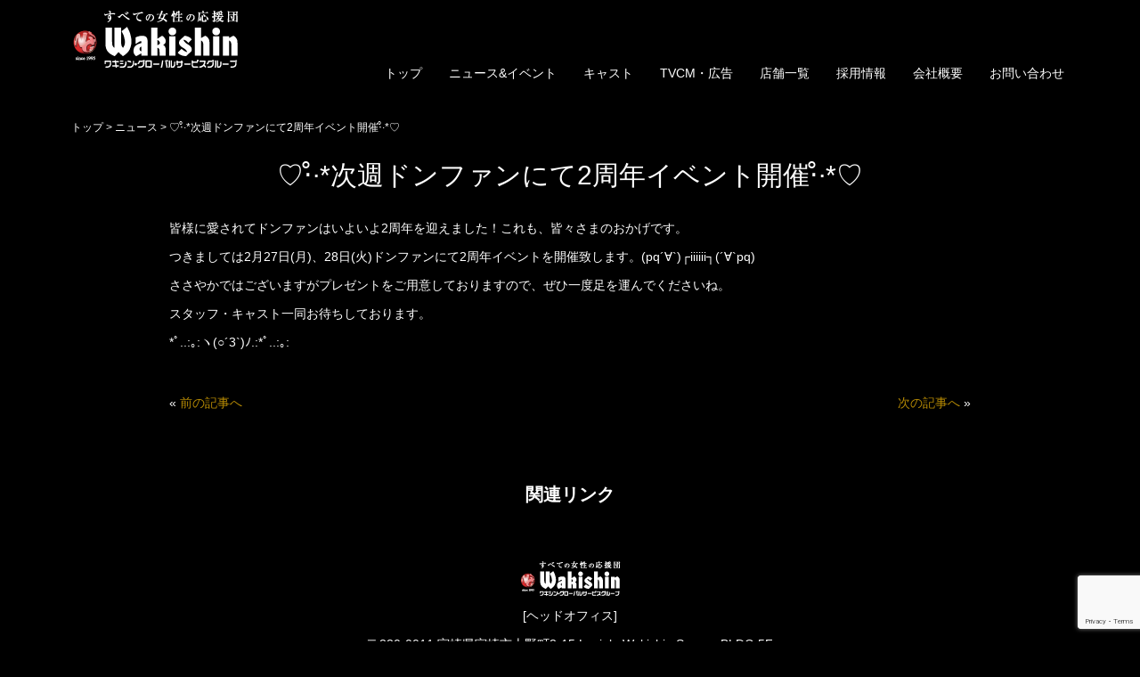

--- FILE ---
content_type: text/html; charset=UTF-8
request_url: https://www.wakishin.jp/news/961/
body_size: 5730
content:

<!DOCTYPE html>
<html lang="ja"
	prefix="og: https://ogp.me/ns#" >

<head>
<meta charset="UTF-8">
<meta name="viewport" content="width=device-width,initial-scale=1.0,minimum-scale=1.0">
<title>♡‧̊·*次週ドンファンにて2周年イベント開催‧̊·*♡ | ワキシン・グローバルサービスグループ</title>

<!-- All In One SEO Pack 3.7.1[187,249] -->
<script type="application/ld+json" class="aioseop-schema">{}</script>
<link rel="canonical" href="https://www.wakishin.jp/news/961/" />
			<script type="text/javascript" >
				window.ga=window.ga||function(){(ga.q=ga.q||[]).push(arguments)};ga.l=+new Date;
				ga('create', 'UA-59107233-1', 'auto');
				// Plugins
				
				ga('send', 'pageview');
			</script>
			<script async src="https://www.google-analytics.com/analytics.js"></script>
			<!-- All In One SEO Pack -->
<link rel='dns-prefetch' href='//www.google.com' />
<link rel='dns-prefetch' href='//ajax.googleapis.com' />
<link rel='dns-prefetch' href='//cdnjs.cloudflare.com' />
<link rel='dns-prefetch' href='//unpkg.com' />
<link rel='dns-prefetch' href='//fonts.googleapis.com' />
<link rel='dns-prefetch' href='//maxcdn.bootstrapcdn.com' />
<link rel='dns-prefetch' href='//s.w.org' />
<!-- This site uses the Google Analytics by ExactMetrics plugin v6.3.2 - Using Analytics tracking - https://www.exactmetrics.com/ -->
<script type="text/javascript" data-cfasync="false">
    (window.gaDevIds=window.gaDevIds||[]).push("dNDMyYj");
	var em_version         = '6.3.2';
	var em_track_user      = true;
	var em_no_track_reason = '';
	
	var disableStr = 'ga-disable-UA-59107233-1';

	/* Function to detect opted out users */
	function __gaTrackerIsOptedOut() {
		return document.cookie.indexOf(disableStr + '=true') > -1;
	}

	/* Disable tracking if the opt-out cookie exists. */
	if ( __gaTrackerIsOptedOut() ) {
		window[disableStr] = true;
	}

	/* Opt-out function */
	function __gaTrackerOptout() {
	  document.cookie = disableStr + '=true; expires=Thu, 31 Dec 2099 23:59:59 UTC; path=/';
	  window[disableStr] = true;
	}

	if ( 'undefined' === typeof gaOptout ) {
		function gaOptout() {
			__gaTrackerOptout();
		}
	}
	
	if ( em_track_user ) {
		(function(i,s,o,g,r,a,m){i['GoogleAnalyticsObject']=r;i[r]=i[r]||function(){
			(i[r].q=i[r].q||[]).push(arguments)},i[r].l=1*new Date();a=s.createElement(o),
			m=s.getElementsByTagName(o)[0];a.async=1;a.src=g;m.parentNode.insertBefore(a,m)
		})(window,document,'script','//www.google-analytics.com/analytics.js','__gaTracker');

window.ga = __gaTracker;		__gaTracker('create', 'UA-59107233-1', 'auto');
		__gaTracker('set', 'forceSSL', true);
		__gaTracker('send','pageview');
		__gaTracker( function() { window.ga = __gaTracker; } );
	} else {
		console.log( "" );
		(function() {
			/* https://developers.google.com/analytics/devguides/collection/analyticsjs/ */
			var noopfn = function() {
				return null;
			};
			var noopnullfn = function() {
				return null;
			};
			var Tracker = function() {
				return null;
			};
			var p = Tracker.prototype;
			p.get = noopfn;
			p.set = noopfn;
			p.send = noopfn;
			var __gaTracker = function() {
				var len = arguments.length;
				if ( len === 0 ) {
					return;
				}
				var f = arguments[len-1];
				if ( typeof f !== 'object' || f === null || typeof f.hitCallback !== 'function' ) {
					console.log( 'Not running function __gaTracker(' + arguments[0] + " ....) because you are not being tracked. " + em_no_track_reason );
					return;
				}
				try {
					f.hitCallback();
				} catch (ex) {

				}
			};
			__gaTracker.create = function() {
				return new Tracker();
			};
			__gaTracker.getByName = noopnullfn;
			__gaTracker.getAll = function() {
				return [];
			};
			__gaTracker.remove = noopfn;
			window['__gaTracker'] = __gaTracker;
			window.ga = __gaTracker;		})();
		}
</script>
<!-- / Google Analytics by ExactMetrics -->
		<script type="text/javascript">
			window._wpemojiSettings = {"baseUrl":"https:\/\/s.w.org\/images\/core\/emoji\/13.0.0\/72x72\/","ext":".png","svgUrl":"https:\/\/s.w.org\/images\/core\/emoji\/13.0.0\/svg\/","svgExt":".svg","source":{"concatemoji":"https:\/\/www.wakishin.jp\/wp-includes\/js\/wp-emoji-release.min.js?ver=5.5.17"}};
			!function(e,a,t){var n,r,o,i=a.createElement("canvas"),p=i.getContext&&i.getContext("2d");function s(e,t){var a=String.fromCharCode;p.clearRect(0,0,i.width,i.height),p.fillText(a.apply(this,e),0,0);e=i.toDataURL();return p.clearRect(0,0,i.width,i.height),p.fillText(a.apply(this,t),0,0),e===i.toDataURL()}function c(e){var t=a.createElement("script");t.src=e,t.defer=t.type="text/javascript",a.getElementsByTagName("head")[0].appendChild(t)}for(o=Array("flag","emoji"),t.supports={everything:!0,everythingExceptFlag:!0},r=0;r<o.length;r++)t.supports[o[r]]=function(e){if(!p||!p.fillText)return!1;switch(p.textBaseline="top",p.font="600 32px Arial",e){case"flag":return s([127987,65039,8205,9895,65039],[127987,65039,8203,9895,65039])?!1:!s([55356,56826,55356,56819],[55356,56826,8203,55356,56819])&&!s([55356,57332,56128,56423,56128,56418,56128,56421,56128,56430,56128,56423,56128,56447],[55356,57332,8203,56128,56423,8203,56128,56418,8203,56128,56421,8203,56128,56430,8203,56128,56423,8203,56128,56447]);case"emoji":return!s([55357,56424,8205,55356,57212],[55357,56424,8203,55356,57212])}return!1}(o[r]),t.supports.everything=t.supports.everything&&t.supports[o[r]],"flag"!==o[r]&&(t.supports.everythingExceptFlag=t.supports.everythingExceptFlag&&t.supports[o[r]]);t.supports.everythingExceptFlag=t.supports.everythingExceptFlag&&!t.supports.flag,t.DOMReady=!1,t.readyCallback=function(){t.DOMReady=!0},t.supports.everything||(n=function(){t.readyCallback()},a.addEventListener?(a.addEventListener("DOMContentLoaded",n,!1),e.addEventListener("load",n,!1)):(e.attachEvent("onload",n),a.attachEvent("onreadystatechange",function(){"complete"===a.readyState&&t.readyCallback()})),(n=t.source||{}).concatemoji?c(n.concatemoji):n.wpemoji&&n.twemoji&&(c(n.twemoji),c(n.wpemoji)))}(window,document,window._wpemojiSettings);
		</script>
		<style type="text/css">
img.wp-smiley,
img.emoji {
	display: inline !important;
	border: none !important;
	box-shadow: none !important;
	height: 1em !important;
	width: 1em !important;
	margin: 0 .07em !important;
	vertical-align: -0.1em !important;
	background: none !important;
	padding: 0 !important;
}
</style>
	<link rel='stylesheet' id='wp-block-library-css'  href='https://www.wakishin.jp/wp-includes/css/dist/block-library/style.min.css?ver=5.5.17' type='text/css' media='all' />
<link rel='stylesheet' id='contact-form-7-css'  href='https://www.wakishin.jp/wp-content/plugins/contact-form-7/includes/css/styles.css?ver=5.3' type='text/css' media='all' />
<link rel='stylesheet' id='rss-antenna-style-css'  href='https://www.wakishin.jp/wp-content/plugins/rss-antenna/rss-antenna.css?ver=2.2.0' type='text/css' media='all' />
<link rel='stylesheet' id='wp-pagenavi-css'  href='https://www.wakishin.jp/wp-content/plugins/wp-pagenavi/pagenavi-css.css?ver=2.70' type='text/css' media='all' />
<link rel='stylesheet' id='exactmetrics-popular-posts-style-css'  href='https://www.wakishin.jp/wp-content/plugins/google-analytics-dashboard-for-wp/assets/css/frontend.min.css?ver=6.3.2' type='text/css' media='all' />
<link rel='stylesheet' id='slick-css'  href='https://cdnjs.cloudflare.com/ajax/libs/slick-carousel/1.8.1/slick.min.css?ver=5.5.17' type='text/css' media='all' />
<link rel='stylesheet' id='slick-theme-css'  href='https://cdnjs.cloudflare.com/ajax/libs/slick-carousel/1.8.1/slick-theme.min.css?ver=5.5.17' type='text/css' media='all' />
<link rel='stylesheet' id='reset-css'  href='https://unpkg.com/ress/dist/ress.min.css?ver=5.5.17' type='text/css' media='all' />
<link rel='stylesheet' id='font-css'  href='https://fonts.googleapis.com/css?family=Cinzel+Decorative&#038;ver=5.5.17' type='text/css' media='all' />
<link rel='stylesheet' id='awesome-css'  href='https://maxcdn.bootstrapcdn.com/font-awesome/4.3.0/css/font-awesome.min.css?ver=5.5.17' type='text/css' media='all' />
<link rel='stylesheet' id='fontello-css'  href='https://www.wakishin.jp/wp-content/themes/wakishin2/css/fontello.css?ver=5.5.17' type='text/css' media='all' />
<link rel='stylesheet' id='style-css'  href='https://www.wakishin.jp/wp-content/themes/wakishin2/style.css?ver=5.5.17' type='text/css' media='all' />
<script type='text/javascript' id='exactmetrics-frontend-script-js-extra'>
/* <![CDATA[ */
var exactmetrics_frontend = {"js_events_tracking":"true","download_extensions":"zip,mp3,mpeg,pdf,docx,pptx,xlsx,rar","inbound_paths":"[{\"path\":\"\\\/go\\\/\",\"label\":\"affiliate\"},{\"path\":\"\\\/recommend\\\/\",\"label\":\"affiliate\"}]","home_url":"https:\/\/www.wakishin.jp","hash_tracking":"false"};
/* ]]> */
</script>
<script type='text/javascript' src='https://www.wakishin.jp/wp-content/plugins/google-analytics-dashboard-for-wp/assets/js/frontend.min.js?ver=6.3.2' id='exactmetrics-frontend-script-js'></script>
<script type='text/javascript' src='https://ajax.googleapis.com/ajax/libs/jquery/3.2.1/jquery.min.js?ver=5.5.17' id='jquery-js'></script>
<link rel='prev' title='侍ジャパン(*&#8217;ω&#8217;*)' href='https://www.wakishin.jp/news/959/' />
<link rel='next' title='♡·*ドンファンにて2周年イベント開催‧̊♡' href='https://www.wakishin.jp/news/967/' />
<link rel='shortlink' href='https://www.wakishin.jp/?p=961' />
<link rel="alternate" type="application/json+oembed" href="https://www.wakishin.jp/wp-json/oembed/1.0/embed?url=https%3A%2F%2Fwww.wakishin.jp%2Fnews%2F961%2F" />
<link rel="alternate" type="text/xml+oembed" href="https://www.wakishin.jp/wp-json/oembed/1.0/embed?url=https%3A%2F%2Fwww.wakishin.jp%2Fnews%2F961%2F&#038;format=xml" />
<meta name="cdp-version" content="1.4.5" /><!-- Favicon Rotator -->
<link rel="shortcut icon" href="https://www.wakishin.jp/wp-content/uploads/2020/11/favicon.png" />
<!-- End Favicon Rotator -->
<!-- Markup (JSON-LD) structured in schema.org ver.4.7.0 START -->
<!-- Markup (JSON-LD) structured in schema.org END -->
<link rel="shortcut icon" type="image/x-icon"　ref="https://www.wakishin.jp/wp-content/themes/wakishin2/images/favicon.ico"/></head>

<body class="news-template-default single single-news postid-961">

<div id="wrapper" class="wrapper">
<header class="header">
<div class="headerInner">
<div class="navbar">
	<a href="https://www.wakishin.jp" class="logo">
		<img src="https://www.wakishin.jp/wp-content/themes/wakishin2/images/wakishin_logo06.png" alt="ワキシン・グローバルサービスグループ" width="155" height="55" class="nopc">
		<img src="https://www.wakishin.jp/wp-content/themes/wakishin2/images/wakishin_logo06.png" alt="ワキシン・グローバルサービスグループ" width="188" height="67" class="nosp">
	</a>
<button type="button" id="js-navToggle" class="navToggle">メニュー</button>
</div>
<nav class="globalNav">
<ul class="mobileMenu">
<li><a href="https://www.wakishin.jp#wrapper" class="js_scrollLink">トップ</a></li>
<li><a href="https://www.wakishin.jp#news" class="js_scrollLink">ニュース&amp;イベント</a></li>
<li><a href="https://www.wakishin.jp/cast" class="js_scrollLink">キャスト</a></li>
<li><a href="https://www.wakishin.jp#cm" class="js_scrollLink">TVCM・広告</a></li>
<li><a href="https://www.wakishin.jp#club" class="js_scrollLink">店舗一覧</a></li>
<li><a href="https://www.wakishin.jp#recruit" class="js_scrollLink">採用情報</a></li>
<li><a href="https://www.wakishin.jp/company" class="js_scrollLink">会社概要</a></li>
<li><a href="https://www.wakishin.jp/contact" class="js_scrollLink">お問い合わせ</a></li>
<!-- <li class="dropdown">
<span class="dropdownCap">会社</span>
<ul class="dropdownMenu">
<li><a title="会社概要" href="https://www.wakishin.jp/company">会社概要</a></li>
<li><a class="js−scrollLink" href="https://www.wakishin.jp#contact">お問い合わせ</a></li>
</ul>
</li> -->
</ul>
</nav>
</div>
</header>

		<div class="breadcrumbs-area">
			<!-- Breadcrumb NavXT 6.6.0 -->
<span property="itemListElement" typeof="ListItem"><a property="item" typeof="WebPage" title="Go to ワキシン・グローバルサービスグループ." href="https://www.wakishin.jp" class="home"><span property="name">トップ</span></a><meta property="position" content="1"></span> &gt; <span property="itemListElement" typeof="ListItem"><a property="item" typeof="WebPage" title="Go to ニュース." href="https://www.wakishin.jp/news/" class="post post-news-archive"><span property="name">ニュース</span></a><meta property="position" content="2"></span> &gt; <span class="post post-news current-item">♡‧̊·*次週ドンファンにて2周年イベント開催‧̊·*♡</span>		</div>

<div class="mainContents">

	
		<h1 class="pageTitle">♡‧̊·*次週ドンファンにて2周年イベント開催‧̊·*♡</h1>

		<div class="single container">
			
			<p>皆様に愛されてドンファンはいよいよ2周年を迎えました！これも、皆々さまのおかげです。</p>
<p>つきましては2月27日(月)、28日(火)ドンファンにて2周年イベントを開催致します。(pq´∀`)┌iiiiii┐(´∀`pq)</p>
<p>ささやかではございますがプレゼントをご用意しておりますので、ぜひ一度足を運んでくださいね。</p>
<p>スタッフ・キャスト一同お待ちしております。</p>
<p>*ﾟ..:｡:ヽ(○´3`)ﾉ.:*ﾟ..:｡:</p>

			<!-- ここから前後の記事へのリンク -->
			
				<div class="post-link">
											<div class="prev-post-link">&laquo; <a href="https://www.wakishin.jp/news/959/" rel="prev">前の記事へ</a></div>
					
											<div class="next-post-link"><a href="https://www.wakishin.jp/news/967/" rel="next">次の記事へ</a> &raquo;</div>
									</div>

						<!-- ここまで前後の記事へのリンク -->
			
		</div>

	
</div>

<footer class="footer">
<div class="footerCap">関連リンク</div>
<div class="bannerWap">
<!--
<a href="http://www.herakles.jp/" class="bannerItem" target="_blank"><img class="bannerImg" src="https://www.wakishin.jp/wp-content/themes/wakishin2/images/banner/banner_herakuresujp.png" alt="株式会社 ヘラクレスジャパン" width="228" height="30"><p class="bannerText">様々な業種に対応した事務委託サービス</p></a>
<a href="http://museum-87.jp/" class="bannerItem" target="_blank"><img class="bannerImg" src="https://www.wakishin.jp/wp-content/themes/wakishin2/images/banner/banner_museum87.png" alt="ゴルフバーミュージアム87" width="202" height="28"><p class="bannerText">遊び心を忘れない全ての大人へ</p></a>
<a href="http://inazuma-cut.com/" class="bannerItem" target="_blank"><img class="bannerImg" src="https://www.wakishin.jp/wp-content/themes/wakishin2/images/banner/banner_inazuma.png" alt="愛のイナズマカット" width="206" height="35"><p class="bannerText">家族みんなで利用できるヘアカット専門店</p></a>
-->
</div>
<!-- <a href="#wrapper" class="pagetop">page top</a> -->
<div class="centerText">
<div class="footerLogo"><img src="https://www.wakishin.jp/wp-content/themes/wakishin2/images/wakishin_logo04.png" alt="ワキシン・グローバルサービスグループ" width="114" height="40"></div>
<p>[ヘッドオフィス]</p>
<p><span>〒880-0011</span> <span>宮崎県宮崎市上野町8-15</span> <span>Leviola Wakishin Square BLDG 5F</span></p>
<p>[宮崎支社]</p>
<p><span>〒880-0011</span> <span>宮崎県宮崎市上野町3-16</span> <span>セレッソワキシンビル 1F</span></p>
<p>[小林支社]</p>
<p><span>〒886-0004</span> <span>宮崎県小林市細野148-20</span> <span>ブリリアントワキシンビル 2F</span></p>
<p><a title="トップ" href="https://www.wakishin.jp">TOP</a> | <a title="トップ" href="https://www.wakishin.jp/sitemap/">サイトマップ</a></p><small class="copyright"> Copyright &copy; Wakishin Global Service </small><br>
<small class="copyright">Last Updated : 2026-01-24</small>
</div>
</footer>

<style type="text/css">
.grid.cols-3 .gridItem {
    text-align: center;
}
</style>

</div>

<script type='text/javascript' id='contact-form-7-js-extra'>
/* <![CDATA[ */
var wpcf7 = {"apiSettings":{"root":"https:\/\/www.wakishin.jp\/wp-json\/contact-form-7\/v1","namespace":"contact-form-7\/v1"}};
/* ]]> */
</script>
<script type='text/javascript' src='https://www.wakishin.jp/wp-content/plugins/contact-form-7/includes/js/scripts.js?ver=5.3' id='contact-form-7-js'></script>
<script type='text/javascript' src='https://www.google.com/recaptcha/api.js?render=6LcGexMqAAAAADVDgVPDFZ-5AC-IEq95Ffjt5Vsm&#038;ver=3.0' id='google-recaptcha-js'></script>
<script type='text/javascript' id='wpcf7-recaptcha-js-extra'>
/* <![CDATA[ */
var wpcf7_recaptcha = {"sitekey":"6LcGexMqAAAAADVDgVPDFZ-5AC-IEq95Ffjt5Vsm","actions":{"homepage":"homepage","contactform":"contactform"}};
/* ]]> */
</script>
<script type='text/javascript' src='https://www.wakishin.jp/wp-content/plugins/contact-form-7/modules/recaptcha/script.js?ver=5.3' id='wpcf7-recaptcha-js'></script>
<script type='text/javascript' src='https://cdnjs.cloudflare.com/ajax/libs/slick-carousel/1.8.1/slick.min.js?ver=5.5.17' id='slickjs-js'></script>
<script type='text/javascript' src='https://www.wakishin.jp/wp-content/themes/wakishin2/js/functions.js?ver=5.5.17' id='js-js'></script>
<script type='text/javascript' src='https://www.wakishin.jp/wp-includes/js/wp-embed.min.js?ver=5.5.17' id='wp-embed-js'></script>
</body>
</html>

--- FILE ---
content_type: text/html; charset=utf-8
request_url: https://www.google.com/recaptcha/api2/anchor?ar=1&k=6LcGexMqAAAAADVDgVPDFZ-5AC-IEq95Ffjt5Vsm&co=aHR0cHM6Ly93d3cud2FraXNoaW4uanA6NDQz&hl=en&v=PoyoqOPhxBO7pBk68S4YbpHZ&size=invisible&anchor-ms=20000&execute-ms=30000&cb=i8ayvvc938ko
body_size: 48731
content:
<!DOCTYPE HTML><html dir="ltr" lang="en"><head><meta http-equiv="Content-Type" content="text/html; charset=UTF-8">
<meta http-equiv="X-UA-Compatible" content="IE=edge">
<title>reCAPTCHA</title>
<style type="text/css">
/* cyrillic-ext */
@font-face {
  font-family: 'Roboto';
  font-style: normal;
  font-weight: 400;
  font-stretch: 100%;
  src: url(//fonts.gstatic.com/s/roboto/v48/KFO7CnqEu92Fr1ME7kSn66aGLdTylUAMa3GUBHMdazTgWw.woff2) format('woff2');
  unicode-range: U+0460-052F, U+1C80-1C8A, U+20B4, U+2DE0-2DFF, U+A640-A69F, U+FE2E-FE2F;
}
/* cyrillic */
@font-face {
  font-family: 'Roboto';
  font-style: normal;
  font-weight: 400;
  font-stretch: 100%;
  src: url(//fonts.gstatic.com/s/roboto/v48/KFO7CnqEu92Fr1ME7kSn66aGLdTylUAMa3iUBHMdazTgWw.woff2) format('woff2');
  unicode-range: U+0301, U+0400-045F, U+0490-0491, U+04B0-04B1, U+2116;
}
/* greek-ext */
@font-face {
  font-family: 'Roboto';
  font-style: normal;
  font-weight: 400;
  font-stretch: 100%;
  src: url(//fonts.gstatic.com/s/roboto/v48/KFO7CnqEu92Fr1ME7kSn66aGLdTylUAMa3CUBHMdazTgWw.woff2) format('woff2');
  unicode-range: U+1F00-1FFF;
}
/* greek */
@font-face {
  font-family: 'Roboto';
  font-style: normal;
  font-weight: 400;
  font-stretch: 100%;
  src: url(//fonts.gstatic.com/s/roboto/v48/KFO7CnqEu92Fr1ME7kSn66aGLdTylUAMa3-UBHMdazTgWw.woff2) format('woff2');
  unicode-range: U+0370-0377, U+037A-037F, U+0384-038A, U+038C, U+038E-03A1, U+03A3-03FF;
}
/* math */
@font-face {
  font-family: 'Roboto';
  font-style: normal;
  font-weight: 400;
  font-stretch: 100%;
  src: url(//fonts.gstatic.com/s/roboto/v48/KFO7CnqEu92Fr1ME7kSn66aGLdTylUAMawCUBHMdazTgWw.woff2) format('woff2');
  unicode-range: U+0302-0303, U+0305, U+0307-0308, U+0310, U+0312, U+0315, U+031A, U+0326-0327, U+032C, U+032F-0330, U+0332-0333, U+0338, U+033A, U+0346, U+034D, U+0391-03A1, U+03A3-03A9, U+03B1-03C9, U+03D1, U+03D5-03D6, U+03F0-03F1, U+03F4-03F5, U+2016-2017, U+2034-2038, U+203C, U+2040, U+2043, U+2047, U+2050, U+2057, U+205F, U+2070-2071, U+2074-208E, U+2090-209C, U+20D0-20DC, U+20E1, U+20E5-20EF, U+2100-2112, U+2114-2115, U+2117-2121, U+2123-214F, U+2190, U+2192, U+2194-21AE, U+21B0-21E5, U+21F1-21F2, U+21F4-2211, U+2213-2214, U+2216-22FF, U+2308-230B, U+2310, U+2319, U+231C-2321, U+2336-237A, U+237C, U+2395, U+239B-23B7, U+23D0, U+23DC-23E1, U+2474-2475, U+25AF, U+25B3, U+25B7, U+25BD, U+25C1, U+25CA, U+25CC, U+25FB, U+266D-266F, U+27C0-27FF, U+2900-2AFF, U+2B0E-2B11, U+2B30-2B4C, U+2BFE, U+3030, U+FF5B, U+FF5D, U+1D400-1D7FF, U+1EE00-1EEFF;
}
/* symbols */
@font-face {
  font-family: 'Roboto';
  font-style: normal;
  font-weight: 400;
  font-stretch: 100%;
  src: url(//fonts.gstatic.com/s/roboto/v48/KFO7CnqEu92Fr1ME7kSn66aGLdTylUAMaxKUBHMdazTgWw.woff2) format('woff2');
  unicode-range: U+0001-000C, U+000E-001F, U+007F-009F, U+20DD-20E0, U+20E2-20E4, U+2150-218F, U+2190, U+2192, U+2194-2199, U+21AF, U+21E6-21F0, U+21F3, U+2218-2219, U+2299, U+22C4-22C6, U+2300-243F, U+2440-244A, U+2460-24FF, U+25A0-27BF, U+2800-28FF, U+2921-2922, U+2981, U+29BF, U+29EB, U+2B00-2BFF, U+4DC0-4DFF, U+FFF9-FFFB, U+10140-1018E, U+10190-1019C, U+101A0, U+101D0-101FD, U+102E0-102FB, U+10E60-10E7E, U+1D2C0-1D2D3, U+1D2E0-1D37F, U+1F000-1F0FF, U+1F100-1F1AD, U+1F1E6-1F1FF, U+1F30D-1F30F, U+1F315, U+1F31C, U+1F31E, U+1F320-1F32C, U+1F336, U+1F378, U+1F37D, U+1F382, U+1F393-1F39F, U+1F3A7-1F3A8, U+1F3AC-1F3AF, U+1F3C2, U+1F3C4-1F3C6, U+1F3CA-1F3CE, U+1F3D4-1F3E0, U+1F3ED, U+1F3F1-1F3F3, U+1F3F5-1F3F7, U+1F408, U+1F415, U+1F41F, U+1F426, U+1F43F, U+1F441-1F442, U+1F444, U+1F446-1F449, U+1F44C-1F44E, U+1F453, U+1F46A, U+1F47D, U+1F4A3, U+1F4B0, U+1F4B3, U+1F4B9, U+1F4BB, U+1F4BF, U+1F4C8-1F4CB, U+1F4D6, U+1F4DA, U+1F4DF, U+1F4E3-1F4E6, U+1F4EA-1F4ED, U+1F4F7, U+1F4F9-1F4FB, U+1F4FD-1F4FE, U+1F503, U+1F507-1F50B, U+1F50D, U+1F512-1F513, U+1F53E-1F54A, U+1F54F-1F5FA, U+1F610, U+1F650-1F67F, U+1F687, U+1F68D, U+1F691, U+1F694, U+1F698, U+1F6AD, U+1F6B2, U+1F6B9-1F6BA, U+1F6BC, U+1F6C6-1F6CF, U+1F6D3-1F6D7, U+1F6E0-1F6EA, U+1F6F0-1F6F3, U+1F6F7-1F6FC, U+1F700-1F7FF, U+1F800-1F80B, U+1F810-1F847, U+1F850-1F859, U+1F860-1F887, U+1F890-1F8AD, U+1F8B0-1F8BB, U+1F8C0-1F8C1, U+1F900-1F90B, U+1F93B, U+1F946, U+1F984, U+1F996, U+1F9E9, U+1FA00-1FA6F, U+1FA70-1FA7C, U+1FA80-1FA89, U+1FA8F-1FAC6, U+1FACE-1FADC, U+1FADF-1FAE9, U+1FAF0-1FAF8, U+1FB00-1FBFF;
}
/* vietnamese */
@font-face {
  font-family: 'Roboto';
  font-style: normal;
  font-weight: 400;
  font-stretch: 100%;
  src: url(//fonts.gstatic.com/s/roboto/v48/KFO7CnqEu92Fr1ME7kSn66aGLdTylUAMa3OUBHMdazTgWw.woff2) format('woff2');
  unicode-range: U+0102-0103, U+0110-0111, U+0128-0129, U+0168-0169, U+01A0-01A1, U+01AF-01B0, U+0300-0301, U+0303-0304, U+0308-0309, U+0323, U+0329, U+1EA0-1EF9, U+20AB;
}
/* latin-ext */
@font-face {
  font-family: 'Roboto';
  font-style: normal;
  font-weight: 400;
  font-stretch: 100%;
  src: url(//fonts.gstatic.com/s/roboto/v48/KFO7CnqEu92Fr1ME7kSn66aGLdTylUAMa3KUBHMdazTgWw.woff2) format('woff2');
  unicode-range: U+0100-02BA, U+02BD-02C5, U+02C7-02CC, U+02CE-02D7, U+02DD-02FF, U+0304, U+0308, U+0329, U+1D00-1DBF, U+1E00-1E9F, U+1EF2-1EFF, U+2020, U+20A0-20AB, U+20AD-20C0, U+2113, U+2C60-2C7F, U+A720-A7FF;
}
/* latin */
@font-face {
  font-family: 'Roboto';
  font-style: normal;
  font-weight: 400;
  font-stretch: 100%;
  src: url(//fonts.gstatic.com/s/roboto/v48/KFO7CnqEu92Fr1ME7kSn66aGLdTylUAMa3yUBHMdazQ.woff2) format('woff2');
  unicode-range: U+0000-00FF, U+0131, U+0152-0153, U+02BB-02BC, U+02C6, U+02DA, U+02DC, U+0304, U+0308, U+0329, U+2000-206F, U+20AC, U+2122, U+2191, U+2193, U+2212, U+2215, U+FEFF, U+FFFD;
}
/* cyrillic-ext */
@font-face {
  font-family: 'Roboto';
  font-style: normal;
  font-weight: 500;
  font-stretch: 100%;
  src: url(//fonts.gstatic.com/s/roboto/v48/KFO7CnqEu92Fr1ME7kSn66aGLdTylUAMa3GUBHMdazTgWw.woff2) format('woff2');
  unicode-range: U+0460-052F, U+1C80-1C8A, U+20B4, U+2DE0-2DFF, U+A640-A69F, U+FE2E-FE2F;
}
/* cyrillic */
@font-face {
  font-family: 'Roboto';
  font-style: normal;
  font-weight: 500;
  font-stretch: 100%;
  src: url(//fonts.gstatic.com/s/roboto/v48/KFO7CnqEu92Fr1ME7kSn66aGLdTylUAMa3iUBHMdazTgWw.woff2) format('woff2');
  unicode-range: U+0301, U+0400-045F, U+0490-0491, U+04B0-04B1, U+2116;
}
/* greek-ext */
@font-face {
  font-family: 'Roboto';
  font-style: normal;
  font-weight: 500;
  font-stretch: 100%;
  src: url(//fonts.gstatic.com/s/roboto/v48/KFO7CnqEu92Fr1ME7kSn66aGLdTylUAMa3CUBHMdazTgWw.woff2) format('woff2');
  unicode-range: U+1F00-1FFF;
}
/* greek */
@font-face {
  font-family: 'Roboto';
  font-style: normal;
  font-weight: 500;
  font-stretch: 100%;
  src: url(//fonts.gstatic.com/s/roboto/v48/KFO7CnqEu92Fr1ME7kSn66aGLdTylUAMa3-UBHMdazTgWw.woff2) format('woff2');
  unicode-range: U+0370-0377, U+037A-037F, U+0384-038A, U+038C, U+038E-03A1, U+03A3-03FF;
}
/* math */
@font-face {
  font-family: 'Roboto';
  font-style: normal;
  font-weight: 500;
  font-stretch: 100%;
  src: url(//fonts.gstatic.com/s/roboto/v48/KFO7CnqEu92Fr1ME7kSn66aGLdTylUAMawCUBHMdazTgWw.woff2) format('woff2');
  unicode-range: U+0302-0303, U+0305, U+0307-0308, U+0310, U+0312, U+0315, U+031A, U+0326-0327, U+032C, U+032F-0330, U+0332-0333, U+0338, U+033A, U+0346, U+034D, U+0391-03A1, U+03A3-03A9, U+03B1-03C9, U+03D1, U+03D5-03D6, U+03F0-03F1, U+03F4-03F5, U+2016-2017, U+2034-2038, U+203C, U+2040, U+2043, U+2047, U+2050, U+2057, U+205F, U+2070-2071, U+2074-208E, U+2090-209C, U+20D0-20DC, U+20E1, U+20E5-20EF, U+2100-2112, U+2114-2115, U+2117-2121, U+2123-214F, U+2190, U+2192, U+2194-21AE, U+21B0-21E5, U+21F1-21F2, U+21F4-2211, U+2213-2214, U+2216-22FF, U+2308-230B, U+2310, U+2319, U+231C-2321, U+2336-237A, U+237C, U+2395, U+239B-23B7, U+23D0, U+23DC-23E1, U+2474-2475, U+25AF, U+25B3, U+25B7, U+25BD, U+25C1, U+25CA, U+25CC, U+25FB, U+266D-266F, U+27C0-27FF, U+2900-2AFF, U+2B0E-2B11, U+2B30-2B4C, U+2BFE, U+3030, U+FF5B, U+FF5D, U+1D400-1D7FF, U+1EE00-1EEFF;
}
/* symbols */
@font-face {
  font-family: 'Roboto';
  font-style: normal;
  font-weight: 500;
  font-stretch: 100%;
  src: url(//fonts.gstatic.com/s/roboto/v48/KFO7CnqEu92Fr1ME7kSn66aGLdTylUAMaxKUBHMdazTgWw.woff2) format('woff2');
  unicode-range: U+0001-000C, U+000E-001F, U+007F-009F, U+20DD-20E0, U+20E2-20E4, U+2150-218F, U+2190, U+2192, U+2194-2199, U+21AF, U+21E6-21F0, U+21F3, U+2218-2219, U+2299, U+22C4-22C6, U+2300-243F, U+2440-244A, U+2460-24FF, U+25A0-27BF, U+2800-28FF, U+2921-2922, U+2981, U+29BF, U+29EB, U+2B00-2BFF, U+4DC0-4DFF, U+FFF9-FFFB, U+10140-1018E, U+10190-1019C, U+101A0, U+101D0-101FD, U+102E0-102FB, U+10E60-10E7E, U+1D2C0-1D2D3, U+1D2E0-1D37F, U+1F000-1F0FF, U+1F100-1F1AD, U+1F1E6-1F1FF, U+1F30D-1F30F, U+1F315, U+1F31C, U+1F31E, U+1F320-1F32C, U+1F336, U+1F378, U+1F37D, U+1F382, U+1F393-1F39F, U+1F3A7-1F3A8, U+1F3AC-1F3AF, U+1F3C2, U+1F3C4-1F3C6, U+1F3CA-1F3CE, U+1F3D4-1F3E0, U+1F3ED, U+1F3F1-1F3F3, U+1F3F5-1F3F7, U+1F408, U+1F415, U+1F41F, U+1F426, U+1F43F, U+1F441-1F442, U+1F444, U+1F446-1F449, U+1F44C-1F44E, U+1F453, U+1F46A, U+1F47D, U+1F4A3, U+1F4B0, U+1F4B3, U+1F4B9, U+1F4BB, U+1F4BF, U+1F4C8-1F4CB, U+1F4D6, U+1F4DA, U+1F4DF, U+1F4E3-1F4E6, U+1F4EA-1F4ED, U+1F4F7, U+1F4F9-1F4FB, U+1F4FD-1F4FE, U+1F503, U+1F507-1F50B, U+1F50D, U+1F512-1F513, U+1F53E-1F54A, U+1F54F-1F5FA, U+1F610, U+1F650-1F67F, U+1F687, U+1F68D, U+1F691, U+1F694, U+1F698, U+1F6AD, U+1F6B2, U+1F6B9-1F6BA, U+1F6BC, U+1F6C6-1F6CF, U+1F6D3-1F6D7, U+1F6E0-1F6EA, U+1F6F0-1F6F3, U+1F6F7-1F6FC, U+1F700-1F7FF, U+1F800-1F80B, U+1F810-1F847, U+1F850-1F859, U+1F860-1F887, U+1F890-1F8AD, U+1F8B0-1F8BB, U+1F8C0-1F8C1, U+1F900-1F90B, U+1F93B, U+1F946, U+1F984, U+1F996, U+1F9E9, U+1FA00-1FA6F, U+1FA70-1FA7C, U+1FA80-1FA89, U+1FA8F-1FAC6, U+1FACE-1FADC, U+1FADF-1FAE9, U+1FAF0-1FAF8, U+1FB00-1FBFF;
}
/* vietnamese */
@font-face {
  font-family: 'Roboto';
  font-style: normal;
  font-weight: 500;
  font-stretch: 100%;
  src: url(//fonts.gstatic.com/s/roboto/v48/KFO7CnqEu92Fr1ME7kSn66aGLdTylUAMa3OUBHMdazTgWw.woff2) format('woff2');
  unicode-range: U+0102-0103, U+0110-0111, U+0128-0129, U+0168-0169, U+01A0-01A1, U+01AF-01B0, U+0300-0301, U+0303-0304, U+0308-0309, U+0323, U+0329, U+1EA0-1EF9, U+20AB;
}
/* latin-ext */
@font-face {
  font-family: 'Roboto';
  font-style: normal;
  font-weight: 500;
  font-stretch: 100%;
  src: url(//fonts.gstatic.com/s/roboto/v48/KFO7CnqEu92Fr1ME7kSn66aGLdTylUAMa3KUBHMdazTgWw.woff2) format('woff2');
  unicode-range: U+0100-02BA, U+02BD-02C5, U+02C7-02CC, U+02CE-02D7, U+02DD-02FF, U+0304, U+0308, U+0329, U+1D00-1DBF, U+1E00-1E9F, U+1EF2-1EFF, U+2020, U+20A0-20AB, U+20AD-20C0, U+2113, U+2C60-2C7F, U+A720-A7FF;
}
/* latin */
@font-face {
  font-family: 'Roboto';
  font-style: normal;
  font-weight: 500;
  font-stretch: 100%;
  src: url(//fonts.gstatic.com/s/roboto/v48/KFO7CnqEu92Fr1ME7kSn66aGLdTylUAMa3yUBHMdazQ.woff2) format('woff2');
  unicode-range: U+0000-00FF, U+0131, U+0152-0153, U+02BB-02BC, U+02C6, U+02DA, U+02DC, U+0304, U+0308, U+0329, U+2000-206F, U+20AC, U+2122, U+2191, U+2193, U+2212, U+2215, U+FEFF, U+FFFD;
}
/* cyrillic-ext */
@font-face {
  font-family: 'Roboto';
  font-style: normal;
  font-weight: 900;
  font-stretch: 100%;
  src: url(//fonts.gstatic.com/s/roboto/v48/KFO7CnqEu92Fr1ME7kSn66aGLdTylUAMa3GUBHMdazTgWw.woff2) format('woff2');
  unicode-range: U+0460-052F, U+1C80-1C8A, U+20B4, U+2DE0-2DFF, U+A640-A69F, U+FE2E-FE2F;
}
/* cyrillic */
@font-face {
  font-family: 'Roboto';
  font-style: normal;
  font-weight: 900;
  font-stretch: 100%;
  src: url(//fonts.gstatic.com/s/roboto/v48/KFO7CnqEu92Fr1ME7kSn66aGLdTylUAMa3iUBHMdazTgWw.woff2) format('woff2');
  unicode-range: U+0301, U+0400-045F, U+0490-0491, U+04B0-04B1, U+2116;
}
/* greek-ext */
@font-face {
  font-family: 'Roboto';
  font-style: normal;
  font-weight: 900;
  font-stretch: 100%;
  src: url(//fonts.gstatic.com/s/roboto/v48/KFO7CnqEu92Fr1ME7kSn66aGLdTylUAMa3CUBHMdazTgWw.woff2) format('woff2');
  unicode-range: U+1F00-1FFF;
}
/* greek */
@font-face {
  font-family: 'Roboto';
  font-style: normal;
  font-weight: 900;
  font-stretch: 100%;
  src: url(//fonts.gstatic.com/s/roboto/v48/KFO7CnqEu92Fr1ME7kSn66aGLdTylUAMa3-UBHMdazTgWw.woff2) format('woff2');
  unicode-range: U+0370-0377, U+037A-037F, U+0384-038A, U+038C, U+038E-03A1, U+03A3-03FF;
}
/* math */
@font-face {
  font-family: 'Roboto';
  font-style: normal;
  font-weight: 900;
  font-stretch: 100%;
  src: url(//fonts.gstatic.com/s/roboto/v48/KFO7CnqEu92Fr1ME7kSn66aGLdTylUAMawCUBHMdazTgWw.woff2) format('woff2');
  unicode-range: U+0302-0303, U+0305, U+0307-0308, U+0310, U+0312, U+0315, U+031A, U+0326-0327, U+032C, U+032F-0330, U+0332-0333, U+0338, U+033A, U+0346, U+034D, U+0391-03A1, U+03A3-03A9, U+03B1-03C9, U+03D1, U+03D5-03D6, U+03F0-03F1, U+03F4-03F5, U+2016-2017, U+2034-2038, U+203C, U+2040, U+2043, U+2047, U+2050, U+2057, U+205F, U+2070-2071, U+2074-208E, U+2090-209C, U+20D0-20DC, U+20E1, U+20E5-20EF, U+2100-2112, U+2114-2115, U+2117-2121, U+2123-214F, U+2190, U+2192, U+2194-21AE, U+21B0-21E5, U+21F1-21F2, U+21F4-2211, U+2213-2214, U+2216-22FF, U+2308-230B, U+2310, U+2319, U+231C-2321, U+2336-237A, U+237C, U+2395, U+239B-23B7, U+23D0, U+23DC-23E1, U+2474-2475, U+25AF, U+25B3, U+25B7, U+25BD, U+25C1, U+25CA, U+25CC, U+25FB, U+266D-266F, U+27C0-27FF, U+2900-2AFF, U+2B0E-2B11, U+2B30-2B4C, U+2BFE, U+3030, U+FF5B, U+FF5D, U+1D400-1D7FF, U+1EE00-1EEFF;
}
/* symbols */
@font-face {
  font-family: 'Roboto';
  font-style: normal;
  font-weight: 900;
  font-stretch: 100%;
  src: url(//fonts.gstatic.com/s/roboto/v48/KFO7CnqEu92Fr1ME7kSn66aGLdTylUAMaxKUBHMdazTgWw.woff2) format('woff2');
  unicode-range: U+0001-000C, U+000E-001F, U+007F-009F, U+20DD-20E0, U+20E2-20E4, U+2150-218F, U+2190, U+2192, U+2194-2199, U+21AF, U+21E6-21F0, U+21F3, U+2218-2219, U+2299, U+22C4-22C6, U+2300-243F, U+2440-244A, U+2460-24FF, U+25A0-27BF, U+2800-28FF, U+2921-2922, U+2981, U+29BF, U+29EB, U+2B00-2BFF, U+4DC0-4DFF, U+FFF9-FFFB, U+10140-1018E, U+10190-1019C, U+101A0, U+101D0-101FD, U+102E0-102FB, U+10E60-10E7E, U+1D2C0-1D2D3, U+1D2E0-1D37F, U+1F000-1F0FF, U+1F100-1F1AD, U+1F1E6-1F1FF, U+1F30D-1F30F, U+1F315, U+1F31C, U+1F31E, U+1F320-1F32C, U+1F336, U+1F378, U+1F37D, U+1F382, U+1F393-1F39F, U+1F3A7-1F3A8, U+1F3AC-1F3AF, U+1F3C2, U+1F3C4-1F3C6, U+1F3CA-1F3CE, U+1F3D4-1F3E0, U+1F3ED, U+1F3F1-1F3F3, U+1F3F5-1F3F7, U+1F408, U+1F415, U+1F41F, U+1F426, U+1F43F, U+1F441-1F442, U+1F444, U+1F446-1F449, U+1F44C-1F44E, U+1F453, U+1F46A, U+1F47D, U+1F4A3, U+1F4B0, U+1F4B3, U+1F4B9, U+1F4BB, U+1F4BF, U+1F4C8-1F4CB, U+1F4D6, U+1F4DA, U+1F4DF, U+1F4E3-1F4E6, U+1F4EA-1F4ED, U+1F4F7, U+1F4F9-1F4FB, U+1F4FD-1F4FE, U+1F503, U+1F507-1F50B, U+1F50D, U+1F512-1F513, U+1F53E-1F54A, U+1F54F-1F5FA, U+1F610, U+1F650-1F67F, U+1F687, U+1F68D, U+1F691, U+1F694, U+1F698, U+1F6AD, U+1F6B2, U+1F6B9-1F6BA, U+1F6BC, U+1F6C6-1F6CF, U+1F6D3-1F6D7, U+1F6E0-1F6EA, U+1F6F0-1F6F3, U+1F6F7-1F6FC, U+1F700-1F7FF, U+1F800-1F80B, U+1F810-1F847, U+1F850-1F859, U+1F860-1F887, U+1F890-1F8AD, U+1F8B0-1F8BB, U+1F8C0-1F8C1, U+1F900-1F90B, U+1F93B, U+1F946, U+1F984, U+1F996, U+1F9E9, U+1FA00-1FA6F, U+1FA70-1FA7C, U+1FA80-1FA89, U+1FA8F-1FAC6, U+1FACE-1FADC, U+1FADF-1FAE9, U+1FAF0-1FAF8, U+1FB00-1FBFF;
}
/* vietnamese */
@font-face {
  font-family: 'Roboto';
  font-style: normal;
  font-weight: 900;
  font-stretch: 100%;
  src: url(//fonts.gstatic.com/s/roboto/v48/KFO7CnqEu92Fr1ME7kSn66aGLdTylUAMa3OUBHMdazTgWw.woff2) format('woff2');
  unicode-range: U+0102-0103, U+0110-0111, U+0128-0129, U+0168-0169, U+01A0-01A1, U+01AF-01B0, U+0300-0301, U+0303-0304, U+0308-0309, U+0323, U+0329, U+1EA0-1EF9, U+20AB;
}
/* latin-ext */
@font-face {
  font-family: 'Roboto';
  font-style: normal;
  font-weight: 900;
  font-stretch: 100%;
  src: url(//fonts.gstatic.com/s/roboto/v48/KFO7CnqEu92Fr1ME7kSn66aGLdTylUAMa3KUBHMdazTgWw.woff2) format('woff2');
  unicode-range: U+0100-02BA, U+02BD-02C5, U+02C7-02CC, U+02CE-02D7, U+02DD-02FF, U+0304, U+0308, U+0329, U+1D00-1DBF, U+1E00-1E9F, U+1EF2-1EFF, U+2020, U+20A0-20AB, U+20AD-20C0, U+2113, U+2C60-2C7F, U+A720-A7FF;
}
/* latin */
@font-face {
  font-family: 'Roboto';
  font-style: normal;
  font-weight: 900;
  font-stretch: 100%;
  src: url(//fonts.gstatic.com/s/roboto/v48/KFO7CnqEu92Fr1ME7kSn66aGLdTylUAMa3yUBHMdazQ.woff2) format('woff2');
  unicode-range: U+0000-00FF, U+0131, U+0152-0153, U+02BB-02BC, U+02C6, U+02DA, U+02DC, U+0304, U+0308, U+0329, U+2000-206F, U+20AC, U+2122, U+2191, U+2193, U+2212, U+2215, U+FEFF, U+FFFD;
}

</style>
<link rel="stylesheet" type="text/css" href="https://www.gstatic.com/recaptcha/releases/PoyoqOPhxBO7pBk68S4YbpHZ/styles__ltr.css">
<script nonce="XK4oB4VojH2iYh6fFcZwxA" type="text/javascript">window['__recaptcha_api'] = 'https://www.google.com/recaptcha/api2/';</script>
<script type="text/javascript" src="https://www.gstatic.com/recaptcha/releases/PoyoqOPhxBO7pBk68S4YbpHZ/recaptcha__en.js" nonce="XK4oB4VojH2iYh6fFcZwxA">
      
    </script></head>
<body><div id="rc-anchor-alert" class="rc-anchor-alert"></div>
<input type="hidden" id="recaptcha-token" value="[base64]">
<script type="text/javascript" nonce="XK4oB4VojH2iYh6fFcZwxA">
      recaptcha.anchor.Main.init("[\x22ainput\x22,[\x22bgdata\x22,\x22\x22,\[base64]/[base64]/[base64]/ZyhXLGgpOnEoW04sMjEsbF0sVywwKSxoKSxmYWxzZSxmYWxzZSl9Y2F0Y2goayl7RygzNTgsVyk/[base64]/[base64]/[base64]/[base64]/[base64]/[base64]/[base64]/bmV3IEJbT10oRFswXSk6dz09Mj9uZXcgQltPXShEWzBdLERbMV0pOnc9PTM/bmV3IEJbT10oRFswXSxEWzFdLERbMl0pOnc9PTQ/[base64]/[base64]/[base64]/[base64]/[base64]\\u003d\x22,\[base64]\\u003d\x22,\[base64]/CqgzDr2TDgh7Cu8Obw63DpcKuw709wr7Dh0XDs8KmLjhhw6MOwrHDrMO0wq3CjMO2wpVowqLDsMK/J3XCvX/[base64]/[base64]/DgsO8PsKhw6pxQmbCqRAKWMOJw4rCvMKLw7nCqsKHwq3Co8OzNhzCtsKnbcKywpfCiQZPP8OOw5rCk8KWwp/CokvCq8ORDCZdZsOYG8KZQD5iQMOiOg/Ch8KfEgQsw6UfcnRCwp/CicO5w5DDssOMSxtfwrI3wpwjw5TDkhUxwpA/woPCusObT8K5w4zChGHCs8K1MTsiZMKHw6vCl2QWQB7Cg1TDmx5hwqjDssKeYj/Dkjw6J8OcwpjDnnfDgMOSwr1LwolUK2wFDVJWw7jCpcKPwp5vEFLDkU7Ds8OhwrTDkAXDjsOdCxvDpcKrEcKSTcKYwozCnlTCmcKRw6vDqC3DrcOqw63CrcO0w7VLw5oHR8OKYDfCn8KrwrXCp1nClMKXw4/DhyExEMOHwqrDliHCkVLCssK3JRDDrzHCkcOXT3fDhFEcd8KgwqbDriYUWizCg8KEw6AmVFEcw5vDjy/[base64]/w7nDlsOEdR3Cpx9BwpLCkDReMcOmwqgbAmXDrMKfRE7ClsO5cMK9SMOMOsKWBXPCvcODwo7Cl8K4w7LCuilfw4R4w5YLwr1JT8Kywpd3KiPCqMKFYkXChkEvYyQzVyzDlsKQw4DCpMOYwrjCsljDsQ1/MxvCnXoxMcK5w4fDjsOtwovDvcOuKcOOWTTDvcK/[base64]/[base64]/CjcOlw7Ymw6RXZnXCjDMqw5Uhw6nDp8O5VD7Cn2lfZV/CpcOzw4E1w7bCnwfChcKzw7vChcK9C3cdwo5+w5MOH8OQW8KTw6jChsOOwr/ClsO0w6oaNGDCrmUOCEpHw4FYKMKcw51zwoFLwpnDkMKbd8OhJDbCnFzDqkLCpsO7SXIMw7bCiMODSkrDkGgEwpzCmsKPw5LDiA48wpY0OG7CjcO9wolOwolKwqgDwq/CjSvDqMO1QgbDkSsrEh/ClMO+w7/DlsOFcXciwofDp8Kowo1xw6waw49BGirDvU7Dq8K/wrjDkMOCw7ksw63Dgx/Cjg1Zw5HCncKPf21Jw7I1w4zCm0ELVsOKCMO/DcO0SsOIwpXDtX3CrcOPw6PDr3M4JMK7AsOVQmzCkCFbZsKMdMKFwrXDqFBbXWvDp8OowqrDr8KCwqs8BD7DpCXCgHMBEhJLwqJRPsORw4jDq8KfwqDCoMOIw5fCnsOgNsK2w4IlN8KLDjw0an/ChcOlw5kowoYhwqMBQsO0wpDDvxVCwoYGYW5xwpBCwrwKKsKaccOcw6nCicOHw5V9w77ChcO/wprDvMKERyfDhl7CpAxtLWpSGh/CsMOUWMKHYMKmIMO+LcOJRsO3J8ORwpTDmxx0VsOCTn9YwqXDhB3Cv8OfwonCkAfDihQhw4wfwo3DpEYBwpXCqcK5wqjCsHLDnnLDrjvCm005w4fCnVdPBMKuWSjDp8OkH8OYw7bCizNKVMKiPWDCumTCu006w6RGw5nChy/DtlHDnVTCrQhRXMOpbMKjKcOlfVbDksOrwpFlw7bDkMKZwrPCosOzwr3CrsOAwprDncKow6o9bF51b27CqMKKSWNMwo9jwrw0wpPDghrCusOLf1/CgVHDnkrCul86bnDDnFFiagtHwqgpw4sBTQfCu8Ouw7rDnsO3CjdQw4BAHMKAw4YdwpV4csKkw5TCqi85w6VnwqvDvw5Hw5d2wq/DhWHDjUvCnMO4w4rCtcOMP8OXwoPDs355w6oiwos6w45RUcKGw5xgLRd5JATDjjvCpMOVw6XCnQ/DjsKLRCXDjMK5w7jCpsKTw5/CmcOGwopiwqAUwoVhWRJqw5g7wpQGwpnDgQzCg2x/Lit/wpzDuzN1w4rDjcO8w5bDoiY9O8KJw6YPw63CksOjacOFLQ/CqznCln3CtTt1w5tDwr3DkRdAfMK3LcKrbcK4w6dbJjxGMBjCqcOgTXwcwozCkEPCsCTCkcOIWsOuw7Mww5lUwromw7jCrQXCggtaYQEUZlbCnDDDlAHDuCdGNMOjwosgw4vDuF/[base64]/Cq8KvRcOVTFl0wrp7wr3ClsOiwrDCogsvIVp7Dwpow4xIwotvw7cLXMKvw5Jmwrobwo3Cm8OeQMKXAzF4TD/[base64]/CqmFRwq9BaljClivCm8OXIcKtwqLCgSrCtcOww441wp4lw4kwKWnDvUwXG8KIwpASERLDocKaw5Yhw6suNsOwf8O8A1R/[base64]/Dm8OJwp7DrRPCisOQwpbDj1DDmkbCiMOSw5LDo8KZOMO/OsKJw6NVHMKYwocGw4jCjMK5WsOhwrbDkHVTwofDqTEjw71ywqvCpD0BwqvDp8O5w55bBsK2XsOZfh7CpQJ7VWQnNMOcc8Kbw5RBPVPDoTnCl1HDl8OEw6fDtT43wq7DjFvCgj/[base64]/csO2C0ZFw4zClgDCgcKDw5cOwrDCh8Kyw6fCtsK/w5MLwqzCsVZ6w73CpsKhw4bCssOew77Dux4jwpxrwo7DrMOBwp/Dm2PCjcOYwrFmFCwROmfDq31rTRPDujfDvxFZW8KwwrXDm2DCuW8AHMKMw5BrLMKnBUDClMKhwro3DcO5IQLChcKjwrzCk8KJwq/DjArCml9FaA8PwqXDs8O8FsOMdU5DcMOiw6J0woHCksONwqHCt8KVw5zDt8OKUx3CogUxwrN8wofDqsKaakbDvR1Pw7cawp/DrsKbw5/CvQNkw5TCrQR+wpBSCwfDrMKDw6zDksKIAgYUCUx+w7HCisOQO1LDpjhSw7HChTBDwqjDlcOkZlXCnALCrXzCmD/Cn8KzWsKRwrocW8KEScOyw7k0YcK+w7RKIMKqw6BfSg/ClcKQecOmwpR0wo1PHcKcwqTDu8K0wrXCp8OhCgNpJWxDwotLX0fCqD50w4LCtjx0KW/CmMKCBwp6HGvCosKdw5Q+w6/CtlHDlXDCgiTCoMONLUIdaggGKVJdWsK7w6cYNAwPD8O5bsO6RsOGw5kaAEYcfnBHwp7Cj8OaBm45GirCksK+w7glw4HDvQ1qw6I8Xgo2UcKjwoUnNcKIIFFJwrzDv8Kwwq8VwrMUw40uJsOEw7PCscOhFMOISmNIwqPChsK3w7/[base64]/CiHodWMODw6Fdw4zCgMKZwoV8w6NRw64AKGU4DlQONgrCo8K2dcKaUy0lL8OXwqM5HcOWwol+cMKBASB4wrpJEsKawrTCpcOoHCxzwohDw4/DkxTCj8KMw4RnIxjCkMK4wqjCjSV2A8K5wqjDlEHDpcKCw4sCw6wIO3HCjMOiwo/DtyHCt8OCCMOhPlRswqTDtGIEOQxDwr50w5rDlMOkwr3Cu8K5wrvDlG7DhsKyw7hLwp4Iw6d2QcKxw7/[base64]/DpcO/wrIEwofDhMOHTMONw7/DjcKQwrrCoMOGw6PCtcOSUcOjw7DDrzBlP0zDpMK2w4vDscO3OjkgNcKYeUBIwoIiw6XDmsOwwpDCrHPCg2wOwp5XE8KNA8OIZMKYw4kUwrHDvm0ewr9Dw4jCksKaw4g/w4phwobDt8KFRBoCwpZpKMOyasOUfMOHaDrDiQU5W8KiwpvDkcOFw64HwoAMwpZfwqdYwooheWbDqAJgTSPCosKBw4EwPcObwqQKwrXCkijCuA9Iw5fCscK+wrYIw408JMORwr07I3V5TMKnDjLDsCHCt8O1wrxdwoN3wq7CkFfCpUkXUFEvG8OLw7/[base64]/DtsKOw6nCg2jCq8ONJxjCjcKdD8O5woHDr1VFY8K4KMOBVMKUOMOLw7LClnrCgsKuUSYGw6FsLcO2OUtBGsKtJcOWw6rDh8Kcw5/ClcOjLcODVh5ewrvCrsKVwqw/woLDpV/CpMOdwrfCkV/[base64]/[base64]/DuMOvw7vChMKoHy3CncOUFRnDpkvCsXHDl8KTwrEWOcO0WkscICtnZG0rw5fDoh84w4zCqTnDh8O0w5wswo/CtS1MO1bDjnkXLwnDvgo9w7IrJ2jCpcOVwrrCtTRlwrRlw6TDqsKHwoDCqkzClcOiwrsdwp7DtMOgQMK1JAgSw6YKAMKbWcKMXSxqdcKmwp3CiR/[base64]/csOuw6NIJcKYw7hLNRPCkUTCvn7DgsKSTsOxw63DkTQkw44Xw50owoJCw6wcw6towqIQwqHCqgXClwXCmxnCsAR6wpJjZcKXwphmBhNHOQwxw5BFwo41wqjDlWhEaMKcXMOuXMOVw4jDg3kQDsOsw7jCi8KewprDiMOuw5fCpyJVwr89ODDCu8Ktw6J/J8K4dXtLwos2Y8OJwqLCi0M9wqPCvHrDtMOxw58vOgvDiMKxwosyZh3DtMOOFMKUXcOhw4AMw7o9MxjCgcOlIMKzBcOmKz7Ct1Ivw6vCtsObDhzCmmTClHVKw7XCg3AiJMOhDMOewrnCkHsjwp3DlVjDhmjCoVDDtX/Clw3Dq8K9wr8wX8KYXHjDqTXCuMOnacOTTWXCo0fCo2LDtg/ChcOsY342wq0Aw7/[base64]/DlMKjw43Dl8OtQzQBcMO0worCkU/CucO7eMKSwp7DqsO3w7PCoCrDlsOPwpBLBcOwG1MrDMK5JGXDpAIgF8O3aMKBw6s8YsOywqXCuQpzI2QFwocvw47CjsOnwpnCocOiFj5JUMKuw6UlwpjCkVZkY8KFwonCtsO6LG9iF8OEw6Vrwp7CtMKTAB3DqVrCrMOjw7cww5nCnMKcTsKHYjHDlsKbSFbCkMObwr/DpcKKwrpZw77CksKaF8KeZMKgMljDocOcKcOvwowwJSAbwqfCg8OeLm9mL8O9w4xPwpLCh8Ood8Obw6MRwocHfkEWw4F9wqM/DG0dwo81w5TCrsOfwonCkMOjFhrDo1jDoMOVwo0lwpMIwrw4w6giw45Kwp3DiMO7Q8KsY8Ohc2ECwo/DgcKYw6HCrsOOwpZHw6nClcOSdj01FMKYOMOFHFAmwoLDgcOsKcOoYzQ3w6vCpT/CvmZBB8KTVDkTwp3CgsKcwrzDkkd3w4EEworDtnbCrWXCsMOQwqLCrwBebsKDwqLCmSjCphgSw7lJw6LDocOYKw1Vw6w/wqjDvMOqw5dnG07DqMKeG8OJc8OOUkJCXSkTGMODwqgXISXCsMKESMKtXcKwwovCpMOWwqVzKsKhBMKaOGl6dMKhRcKdGMK9w6MUEMOmwrHDr8O1Z1bDiGLDqMKANsKGwokCw4TDvcOQw4fDusKfJW/DqsOmKGzDuMKnw4LClsK4HHDChcKBWsKPwpcBwo/CscK/TRvCiT9WQ8Kcw4TCjlnCvnx/VGDDiMO4HGPCmFDDkMOqTgNkEX/DlTzCjcOAYSfDn2/DhcOIT8Ojwoccw5nDlcOywrAjw6/DjSQewrnCsEzDtzjDtcKLwpxZKQ7DqsKSw7XCpUjDtMKtL8KAw4o8GcOuIUPChMKSwrrCq0rChXxEwp84HFI8aRI0woQFw5XCtGJaLsK2w5pnLMKjw6zCj8OWwr3DsgN9wqUqw7I+w4xvSBjDkioPfcKrwpHDgz7DnBtiKxPCo8O3D8Otw4XDh2/CpXZNwp8lwofCiXPDkD7CnMO+MsO/[base64]/wqoyD8OhRToXw77DlcKWw67CnGnDkcK5wp4Gw7khf0EZwrozBDVBOsK1wo/DmSbCnMOWAcKzwqwpwq3DgzZZwrLDrsKowqxDecO0esOwwp5Dw73CksKfXMKOcRAuwpV0wrfChcOvY8O/wqPCjcO9woDDgTtbM8KIwptBdA5Gw7zCkUjDsmHCpMOmchvDpwrDjsO5EiRQZgcCfsKHw49wwrplJw7Dv2lkw7rCiDhFwovCuS3DjcOKeQYcwpcUdVMBw4J2c8KMc8Kdw4JrDcOVET/CsFZzbCbDjcOsLcKWUnI/YR3DvcO7bFrClV7Dn3zDkEgewrvDhcOBacO1w4zDvcO+w63DkmA/w5rCkQLDuinCpy1Rw5xnw5zDkcOZwpXDl8Oue8K8w5TDgcOhwprDj2d5TFPChMKfFMOQwq16ZlZkw7YJJxTDpMOiw4zDq8KPaHzCumXDvmLCssK7woIKEXLCgcODw5YEwoDDjXl7N8KJw55NcxrDrGFZw6/[base64]/NkLCnXDCqMKcOcOsw6LDulrDiSvDuCVGKMOXw6rCnkN9ZHjCmcKJGMK5w70Iw4lAw7rCgsKiO1Y8LUhaNsKgWMOxOsOORMO8Th05CxlEwoILG8KmYsKWYMKlwo/DscOSw5MSwrjChjo0w6sMw7vCtsOZfcOSPhg3w5zCuBledEFYeFUVw617QMKzw6LDoj/Dq3fCu3AnM8OmKsKBw77DicK0VhbCksKiXGTCnMOwGsOWPTMyO8Ojwo3DrMK0wqPColXDmcOsOcOUw4/Di8KxZcKiG8KVw6tMTXIYw4zCg0zCpcOEYBbDkFTCrGMyw4TCtChOOcKewqTCrH7DvRNrw5wawqbCiFTCvw/DiljDjMK9CMOow61EcMO4ZVTDkcO0w77DmCojB8OIwrjDhXPCtX1cIMKaYm/Ds8KEchjCtDXDh8KjT8O3wqplPzDCtTnCr2luw6LDqXHChsONwpcIHRBwVy9CDiYgNsOCw7csenTDr8Onw4nDrsOvwrzDlyHDhMKjw6vDisO8w7AIbFXDnHUiwo/[base64]/Dg8OXWsKNw5FzwpnCscOdwqZ8wr5SXx0rw6vCtMO+EcOPw6VgwoTDi1/[base64]/[base64]/Dt8O4JMKcw6QFI8OewoIoXjrDikHCvxTDrE7Du09Ew6ANZcOUwr8cw48uL2vCtsOWBcK8w5nDlX/DvCt5wrXDiE3DuxTCisO2w6bClxg7UUrDvcOmwpN/wqV8I8K6H3rCusKlwoDDsR4qLnzDn8Oqw552FnrCgcOiwrh6w7bDqMKNTGY/bcKFw79Jw7bDk8KjLsKmw5HCnMKxwpNjQCM1wprCsxjDmcKew6jDsMK7asKOwqrCqhNQw7XChUMzw4jCvk8pwokjwo3Di34twoEqw4LCisOFaD/DqB7Cui/CsjAYw5fDvHLDjUrDhnzCoMKSw6vCoWkUbMO1wp7DhwlRwqfDhwTDuCTDhsK0NcKBJSzCrsKSw5vCs1DDjwFwwpZ5wqLDs8OrUsKCWMOccsOCwrJ9w75lwpwgwpkzw4PCj1LDlsK9w7XCssKtw4LDlMKqw51QPSTDpnksw5EOKsOewoRiT8OIUzxUwrIWwpxswq/DonvDhyjDg17DuEs3XAdrK8KfVSvCsMKhwo9HKMOYIsONw4XCkWDCgMObVsOsw60ywps4Fj8Bw5d4wpoyIsO8a8OmTXpEwoDDucO1wonClMOHFsO5w7XDj8K4TMKcKnbDk23DkSzCpVfDkMOiwofDi8OSw7nCiCxZJi0qfMKPw7/Cqg0IwoxNYSrDtQLDosOUwoHCpTDDrAvCnMKmw7/DuMKBw7HDhw83VcOAasK2GzrDuCnDpG7DpsOIQSjCkRxTwoR5w4fCp8O1KFlfwrgcw6zCgnzDol3DpjbDiMK9WibCj1A1JGkCw4Zdwo3CrMOHfDRYw7g0S0klIHEeGn/DgsKDwrXDu3bDg1ZsERRaw6/DhzvDtw7CrMK/BlTDkMOxPh3CqMKlazsnPGt+Lng/ZhPDjm5cwotDw7IDMsOHAsKHwpLDgktUHcOWGXzDtcK6w5DCusKuwqfCgsOvwpfCqF3DtcKdZsOAwq5sw6HDnF7DhmbDjWgsw6FKZ8O9GlnDgsKPw4IWVcKDOh/DoilFwqTCt8OmR8OywplmDsOMwoJxRsOBw6EMA8KoLcOHX3t1wpzCvH3DqcOSJMOwwq3CosKqw5tzw6nCnjXDnMOQw4bDhQTDtMKRw7BLw4bDuzhhw45GAXTDu8KQwoLCsQ0fJsOBH8KmcRBEOx/Dl8K9w53DnMKBw619w5LDg8O+CmUGw6bCpjnCoMKIw6l7GcKswqjCrcKcASbDuMKnSVnCqQANwofDjiICw4puwpUrw5Mhw7rDrMOKBcOvw6pTdjAKX8O1w6B9woEWJg1DHS7DrV/CrEsrwp3CnAx1GVUHw755w5bDi8OEI8K+w6nCm8KEWMOzHcOkw4wgw7jDmBAGwq5Bw6lvEMKVw5/CvcOiY0DDvcONwodROsOUwrbCksOBIcO2woJeQRHDpkYgw5bCrzvDo8O8O8OdPB13wr3CiyMhwohiScKuK07DqsKgwqM5wrzDsMKSTMKmwqgcJ8KeJ8Kvw7Ihw59Qw4HClMO6woAfw7fCgcK/woPDu8KDM8OPw6IsT3FGFcO4bn/DvT7CoW/[base64]/w7XCv0RuFcKjw40WCcO9w6lSwoRECRFuwobCrsOKwq0RecKJw4LCsQAcQ8Ogw4kiNsO2wp1NAsOzwrvCiGrDm8OsZMOSbX3CrDoxw5jCpEXDvkoHw7tbahVtURRdw4QMSh14w4jDrTdPIsOmbcOkEA0BbwXDjcKEw7tLwo/[base64]/QWbDtwcvMMOGPcO9wobDuSUAHXt5WcO0BMO+HcK6w5huwqnCm8OSCn3CrcOUwqBxw41Iw7zDlRpLw6w5aVgqw4DCgh50KTpYw7nDowhKbnfCoMOoaQvDhcOrwognw5RIIMO0fCFkZ8OJEwVLw6Fiwpkjw6DDlsOJwp8tKwZawp8jBcOiwrPDgUYkZUdGw5QlVHzDqcK/w5h3w64Rw5LDtsKOw7NswoxLwqrCtcOcw53CkBbCoMKbejxtPV5twq1Bwpd3UcOjw6TDiVcoZwnDv8KPwpwewoF1MsOvwrhhTi3CmyFmw54PwrLCrXLDqGEbwp7DuHPCsWLCgsKBwq59MSkuw614OMKcfMODw4/CgkfCoTHCvC3DjMOcwonDmsKyVsOKEcOXw4YzwpcSLUcUOMOmFcKEwp05dQlRL1cmV8KLHl9BeT/DssKMwoUfwrAFMhbDocOcR8OaC8Khw7fDpcKOCXRpw6vCrAZVwpZkPMKJT8Kzwq/[base64]/DrsO3w7EIM27DvcKjw7PDi0Uxwr0eJsK2w7nDij/Cpjx2FcO3w5QDEHwECcOwL8KxJxrDllDCtDYKwo/CsWZRw6PDryxIw53DlCQsfwgXLyHDkMK8J0x/NMKGIxM6wrh+FwAfX3t5GVsSw4nDlMO6w5nDlS3ColtLwpxmw5DCnwTDosONwqBgWR0ZJsOaw7bDjVR2w4TCkMKGSlrDocO2A8Kvw60Cw5bCvmwxZQ0EHVrCr2JyLsOTwq0hw7tGwrRNwqnClMOrwp5xcH1PGMK8w65VbcOAUcOKChTDlmgaw7XCuXrDisKSVF/Dr8K6wrbCq1Riwo/Ch8KdYsO/wpLDu2goFRTCmMKhw6PCusK6FAJ7RRodQ8Kow6fCr8KHw7DCs1HDpw3DpsKDw4TDnXxsXcK+S8ODaXd3d8O/woEsw4JIEHfDjsKdUTgKd8KgwpTClUVqw4lhIkcRflbCvELChsKJw5jDicORQxDCk8O0wpHDnMK8GnRcI2PDqMOAdwfDtBwSwrdAwrBdPF/Dg8Oqw5p6GGtiJsKnw6dHEcKAw4t3K1hoPijDl3cRR8Kvwol5wojCrVPDvMOZwpNFdMK9R1JzMXYAwoDDo8O3esKbw5bDnh9zT2LCo00DwrlCw5rCp0Rocjhswq3CqghYXyc4S8OfJ8O+w7EVw6PDhCDDnEJIwrXDrWgrw6PCqio2FsO3wpVyw4DCnsOOw6/CisKuGsOyw4XDs1Icwpt4w71sDMKnGcKewpAbZcOhwqEdwr4xR8O0w5YKBBvDncKNwpcgw6xlHsK/IMOSwrLCosOVRw9bXSbCqyjDuivDjMKRc8OPwrXCicO9NA8HHTfCtyo4FRVTPMKHw54xwrokbmIeIsO/woY2QsOdwqd0QcK4w5kmw7LClXvCsB91EsKhwo7CjsKxw7DDosOEw47DkcKZwprCq8KAw5JUw6ZcC8KKRsOEw40Dw4TCvgFxB2IWDMKhJ2F9e8KmbhPDjWVLbnkUwp7CgcOmw7bCncKlSMOMIcKJUU0fw4A8w7TDmndnYMOZVU/DolzCusKAAXLCjcKMJsOzViFDb8OfL8KAZV3DkAs+woMjwr9+TsOuw5XCusK7wqTCisOBw7Qlwptgw5XCrWHCjsOPwqLCvw7CpsK2wpQKYMKsGS3ClsOeD8KtMsK7wqnCuhLDs8KXQsKvLxoDw6/DscKlw7AdIcKQw5nDpwPDmMKTYMKUw5ppw7jCh8O7wr3CvQUaw44qw7TCqMO+NMKEw5fCjcKFTMOxGA1Tw6Zqw5Z3w6bDijbCicOMLRU4w4rDicKocSoRw4LCoMO5w5kqwrHDqMO0w6fChF1KdnrClCxKwpnClcO5Ex7DpMOND8KRIcO/wqjDrUp1wqrCvV03D2vDgcO3UUZoblV/wodYw7tWAcKLUsKWfSZCNQrDssKEXjUjwqkhw7R2DsOlCUFjwrXDp39Fw7XCsVRiwp3CksKTQj1UfkM8H145w4bDk8K9wotKwpDCihXDkcO9Z8KCAgvCjMKidsOLw4XCtT/Co8O8dcKadH/CqR7DosOYKg3CunjDjcOTCMOodVovZX1lDV/CtcKgw7gFwqp6OS9lw4jCgcKOw5PDpsKLw5rCkAEEIsKLHT3Dgi5pw6HCm8OnasOMwrrDvRLDq8OSwrJgLMOmwovDlcOXOj0WWsOXwr3CvElbZRlZwo/DhMKuw70+Rx/CicKgw4/DlsK+worCvhENwqg6w47Drk/DusK5PyxQezRGw4BiTsOsw41KJy/DtMKowrTCjVs5L8OxLsKNw7V5w75LBsK5L2zDvj8pIsOGw7t0wrMnH3VEwq5PMnXCnG/DksOYw6QQMMO8VRrCusOKw6nDoFjDqMODw7DCn8OdfcOuG3nCosKFw4LCogZabF/DtzPDni3DgsOlKnFRAsKRBsOJa3YmJGwzw6hhOlPDnlssAWEefMKMcxXDisKcwpvDgndFKMOZFCzCiRbDgMKpDmZDwodkN3HDqGkzw7bDoRTDpsKmYAjChMOuw4U6H8ORBMOKYm/CrBwAwpvDoUPCo8K/[base64]/CuENNE8KAw7tDJ8O9FWouwpfDicKVPF1LT8O/[base64]/w4JJw6TDnMKkam0yD8KccsOOwpBsQcOAw5VWFFoDw6LCnycpRsOAUMKIOMORwoo9fMKpw7XCtCQTOA4OXsO9EcKWw78+AknDtA96KcOgwp3DvlDDmxxdwoTDiBrCsMOJw7XDojYDRV53O8Obwoc1K8KWw6jDm8KEwp3Dtjcsw5d/UAF0F8Onwo7CtjUdeMK+wqLCqHRiO0LCiywzSMO0H8KKWh/DhsODYsK/wog7wp3DkyrDrj1YPiBAK2PDoMONE1bDvcKmM8KAdXpGMcK+w69vXcKfw65Hw7vChxrChsKFN3zCnRzDt0PDv8Kow6p2b8KTwoLCr8OUKMKAw6rDm8OIwqBRwo/Dt8OzOTYtw5HDkX4aOAzChcOFIMOEEwQsYsK3E8KbUG1pw4MeHiXCmwbDtFTDmcKGIMOPKsKzw656UGBuw79VO8OgcCsAcy3CjcOCw6koG0oMwqRNwpzDsSDDpMOcwofDuVISADsGdFs7w4Q2wrN2w6MlMcOVVsOqK8K0GX4dMGXCl0EeQsOGaD4Jwq/[base64]/w6rCj8OUw53CiD7DicOnw796PAPClwvCncKod8OEw4zDlGBgw4XDgzMXwpLDplXDiCURRMOLwqArw4Zww5/Ck8Obw5TCsXBfcw7DgcOmQAN8J8KDwrYoSTHCosOCwr/CtypLw7AXbEkCwqxQw6zDvMKGw68AwojDn8KzwrNhw5A/w61eHkLDqhFAOR9fw4pwcVlLL8K9wpHDuwhSSns+wqzDnsOfIg8wB1sHwrXDl8Kvw4PCgcOhwoMDw5TDjsOewrZ2esKJw57DpcKrw7bCgkxxw6jClMKHc8OLIsKZw7zDncOxdsKtVBcdWwTCtkc3w5I5w5vDoV/DlmjCksOYw6nCvyXCtMOCHyfCsDEfwowpHsKRAWDCuwHCsk9wQMK6GTnCrAp1w4/CjB8Hw5/CuSrCpVZrwqFuUAMBwrUbwqRmaDTDqztJd8OHw7clwrrDocKWLsOXT8Kow5rDtsOoUnBow4zDkMKUwpMww5LCpU3DnMO+w5tOwoxfw4/[base64]/CiGvDrcK6McONCMOewrpUPMODe8OQw7QMwpjDrC0jwoktIsKHw4PChMKEW8OtaMOoYBbCusK+bcOTw6Rjw71TP14/dsKNwozCo23Dq2zDl3vDlcO5wqkswrdxwo7DtW91FlVGw51MVjrCsC0mYj/DmwnCnGJkBz43WVrCp8OIe8OZWMOVwp7Dr3rDtsOEQsOqw7kWXsOzGE/Cp8KjNX9COcOuJHLDi8O+dj3Cj8KEw5HDisOED8K8F8OYSwJVNBrCisKONEDDncKHw4vDmcKrAzzCrVoNT8KrFXrClcOPwrMWH8KZw6NiLsOYRcKCwqnCq8Ojwp3CoMOOw5d1acKOwqkaCSYuwpbCjMOlPx5pZwgtwqk5wqFKUcKzZsKcw7NzfsK4w7I/w4VdwqbCvGYKw51dw4cxO35IwqfCiGwRTMOFw7BHw6caw7tXYsOaw5XDlMOzw50yYsOgFE7Dii/DvsOewoXDi1bCqFbDqsOTw4nCvm/DigTDlh/DjsOYw5vCt8ODP8OQw796ecK9eMKuJcK5LcKuw6hLw6Jbw47Cl8KywqBFSMOyw7rDjmZ3fcKXwqNswpoow5l+w4NuTcKGC8O1GsOoLBMnWxR9ZxPCrgrDgMKMDsOowoVpQDATIMOfwo/DnjrDr1lLWMKDw7PCmsKBw5vDssKeM8Oxw5LDt3nCtcOmwrDDgzUkDMO/wqd0wrM8wqVKwpsTwo10wod5Hl97KsKdScKGwrB6ZMKiw7nDucKZw6vDo8K2IcKzYDTDucKYUQNEMMK8Wh7DssKrTMKIBwhQOcONQ1UWwrnDjRUNeMKFw6QCw5LCn8KzwqbClcO0w6/CvxzDg3XDj8KwAgZJGCZ9w4vDilXDt3DDtDXCjMKtwoUqwroawpNjA0QNLwLDrkp2wr4Mw5kPw6/DmzHDrinDssKuIlJTw7DDosONw6fCmCDCvsK5WsKVw6BGwqBeAg9pVsKaw4fDt8OVwprCr8KCNsKEbj7CsTJIwr3DsMOKbMKtwp1KwqldMMOvw7t4fVTClcOewolfY8K3EQbCrcOxSwQic14zQ2DCsHNlbWPDlcKQV0hlVcKcccK8w4XDuWTDksOjwrQSw7bCtk/Ck8O0OH3CrcO5RMKWUXzDh37Du1FKwo5Tw7lLwr7ClGDDjsKGWGnCtcOpLVbDoS7DinIlw4nDol8+woNxw4LCn1wzwrUgasKIB8KMwoTCjwYPw7jDhsOrRcO/wrFOw7AlwqLCtysRJFzCuHfDrsKmw6fCjUXCtHotcAEYFsKUwoNHwq/DnMKPwp/[base64]/DnsK+w541S8O0woHDoHnCgk/Dp8Klw68MXRgVw59aw7Q2V8OmWsOPw77DtxTCqmfCt8KpcQk3XsKuwqzClMOYwr/DrsKvIREdZB/DhwPDt8KgZVcHecKjV8OSw5nDjsOUbcODw5sjRMOPwpNJRMOhw4HDpT8ow5/[base64]/w5crwonDoUB1IC1Dwrw4w6M9Om18W8Ohw59BWXrCqmzCtyAXwq/Dk8Ozw709w7DDgQBqw57Cv8OnSsKqEVkXeXoQw6jDmzvDnVtnflTDl8K6ScKMw5oGw4QIOcONw6LCjA/[base64]/CgsOuHsOKw4zCrTk8wq4tw58zAC50w7rCm8KUwr/DoRXCrcO2OMKVw596AcOnwpZBXHzCrMOPwqnCnjrCp8OBEsKsw6PCvF7Cm8Ojw78UwqPDomJhYlZWa8Ocwrg0w4jCmsK+c8OdwqbCisKRwpnDq8OmBSpxPsK/[base64]/SxZAWsOKw5okBi3ClMOCB8Oew74LRnvDvyXCtlPCtsKBwo/[base64]/DljU+VCbCtsOSwqkrW8OZw6DChMO2wrdKLWjDqHgVMEsYIcOSPmgce37Cq8ObcgIrRXhnwobCq8Oxw5/Du8OVYndLEMK0w4p5wqg1w53DvcKaFS7DohFQVcOcdhLCjcKaGDnDrsOPE8Kgw4NNwrrDtg/DhlzCgUbDkXnChRbCocOubzVRw5Yrw71bUMKcOsKcMgJVPBrCij7Di0rCkHbDujbCksKpwptawoTChsKvNHjCuTLCicK4DSrCmWbDrcK0w6szCsKREmEXw4HCkkHDmw/Dr8KMXsOgwo/DlW4fBF/[base64]/Cq8KIw4V9w7gjWTnCm11WKcOYw6FAacKCw7wCwohfUcKLwrIDGwECw5dLRMKBw4Rdwr/CpsKMInPCmMKgSCEDw40jw6AFewrCtsOZHm3DqyAwODcqZChLw5BSTmfDsA/DvcO1PidqDsOtN8KNwqNZSQnDgHrCh3wtw44tZVTDpMO/wpzDiCPDk8ORX8Ogw5QjEzBGNBLDt2NUwr3DqMO+HyDDmMKLHQo8F8Ofw7vDpsKMw4LCgQzCjcO7KnfCpMO5w4wawo/CsA/[base64]/CncKqFMOFKcOBwofCsHkJEjNGw7R5BcKmw7EDGcKZw7nDn0jCl3EqwqvDpHZswqxuFkYfw63Ch8OmbG7CqsOcSsK+V8KaXcOkw4nCknzDssKfOMOnNmbDqT/[base64]/CjGHCmxzCkW4vFCMnfxIXwrfCnsOvwpUTw6vCscKaZ3LDi8KqbAnCnkHDnmnDlRpww7Icw6DClC1qw5nDqTIVMmrCjnUObxHCqwQhwqTDqsO6GMKOw5XCrsKzHsOvOcKHwr1qw744wqjCgA7CkQUOwoDCswdcwq/CoivDh8OLPMO9fXxxG8OjfjYGwp7CnMOlw6NZd8KRW27DjADDnivDg8KgNgl1LMKhw57ClAjCv8Okw7HDgm9LcFfCjcO9w43CjsOwwp/DuhJFwozCisOHwqNQw706w4AMAFIiw53Ck8KzJB3CncOeSDTDkWrDrsOsHUIzwplaw45Bw4tUw4bDlQMBwoYEL8Kvw606wqHDjxRTRcOxwqDDqcK/BcOnWldWLitEQnXDjMK8S8OnOsKpw40JQcKzW8OtPcObGMKdwqbDoi/CmhUvXkLDtMOFDQ7Dt8K2w5HCmsOXQizDvcO5azVhWEzDkFtEwqzCtcKTaMOZf8KGw6LDrxnCsW1ew77DrMK2P2jCvGA/fTrCj0UBLGxIaVrCskR3wroxwqkGJAt/wqFOEsK2X8KsB8OPwpbDr8Oyw7zCrF7Cqm12w7l9wq8VJi3Dh1TCh31yIMOKw4lxXm3CtsKORcOpIsKne8KcLsOkw6/DpWbDsXvDkG8zIcKLZ8OFPMO5w4pvADR2w7VZVjJWWcO0ZzMKKcKLfmEmw77CnwgpOhARHcO/wpgFT3/[base64]/[base64]/[base64]/[base64]/Dp01BwqzDu1xfd3rDpsOuZmYAYsONDcOxw59FZSjCj8K0e8KEeXPDqQbCgsOMwo3Dp2AkwrN/[base64]/w5fCtnRqwobDq8O8N8Oka8OgIcOnPcO/[base64]/CuF85wqHChMKtwrHCpAjDlsODw4PDp8OwwppswrN/EMKvwpHDlcKdH8ONMsOSwpfCgMO+Nn3CnDXDq0/CpMKWw7xbHRlLO8Okw78zIsODw6/ChcOeem/DnsO3DcKWwr/Ch8KWU8O8OA8HGQrCusO0Z8KDRF5zw4/Co3ofNsOKBgBLwpTDhsOaEXHCmsK4w5dqJsKVWsOpwoZUw7NvfMObw4AeMF5FbhpCQ1/Cg8OzH8KNLHrDksKWccKyQnBewqzCmMOlGsOsYlDCqMKew7QeUsKhw6A5w6gbfQI2K8OqBmjCiSLChsOIM8OHKTXDosOpwoZ/wqYVwqPDrMOMwpPDuXQIw6sLwrYEUMKiA8KCaS8RHcKCw47CrwEoU1LDpsOocRk5AMKnWxUNwoZLCEnDk8KQNMK4WjzCvnXCmVFZFcOrwoEgfVESNnrCuMOPJV3CqcKMwoBVL8KQwozDksOZEMOCPsOPw5fCscKLw4rCmjRsw4jDicOWXMKfBMKuQcKLf1LCvU/CscOHPcO8QSBHw508wqnCvRbCozA3NsOvSmfCj0lfwpUzC1/[base64]/Cm8Kiwr/[base64]/w7DDiMOfw6c8R8Kuw4/CocKTccKIwq58bsKEfC3CkMKswpLDhmQFw53DnsOQOn/DsCbDtcKVwp83w6F5A8Knw6hUQsKvQUTCjsKNCjXCizXDjTkXfcKYa0jDg1nChDTCjyPCmnbCkX0OTMKSbMK2wqjDrsKQwq7DhS7DlVfCsmbCosKZw5grPjHDuzzCnz/[base64]/CqsKMecKSw6LDt8OMLsKVwpfCqcOGwo1Lw4Q4PcK5w6INwrEsHUkFbnN3A8KUY0DDscK0d8O/csKBw6EUwrQvRAQMc8OswovDswcPKMKIw53CrsObwoPDpiQowrnCs2JUwoYSw7xYw7nDhsOew60PdMK6LAwydgDCvX56wpBRKl03w7LCuMKtwo3Cnm06wo/[base64]/[base64]/ChUXDvMKuwqXCiMOuPWHCv8OdHSUjw4ssBzJUw68nRjjDnALCsGVyLcOnBMKDw5DDhRzCqMKLw7vCl1DDjU7Cr0DCu8Oswotow4AoXmEvEsOPwqzCrivCvsOLw5jCghBrMlV1WjzDjG1Xw4PDvjB7woJALnzCoMKNw6LDvcOKS3XCqi/[base64]/CkXfCvx4CQjNpGMKGLMOVFsOdWcKcwocvwo3CscOuCMKXJ1/DuRtYwoAkU8KpwpnDt8KtwosIwrMKAlTClXTCnHjDjmnChCNEwo4PXg82Pidpw5EKBMK9wpHDqh/CusO3DFfDhQvCoSnCgXQLdHsrHDxww5chC8KQc8K4wp1XSyzCpcO9wqTCkgPCvsOjEg0ULWrDuMKrwqlJw6EswqbCtUJFTsO5TsKAWSrCqk4JwpjDoMORwp4wwr8ae8OUwo52w4s5w4EAT8Kyw6jDqcKcHMOrLUPCjBBGwp/ChVrDgcKxw7YLOMK5w6HCuSVnGlbDjRliNWTCnmYvw7fDi8OVw75HHjYIIsOEwp3Di8OoaMKvw5pqwp51Q8KpwpFUVsKUUBFnN14YwobDqsOdw7fCgMOBMR8cwq4kUsKcbA7ClGXClsKRwpMpVXE9w4hdw7V2N8ORM8Onw61/dmhGUDvCkcONHMOOYsKnO8O6w6InwqAFwprCjcKiw7YWOmPCksKKw7IYI3bDrsObw6bCk8O4w4Jpw6ZVHlzDh0/ChxjCl8OVw7vCgAEhVMK3wo/CpV5ZKTrClxZxw791CMKBAWJRa1bDmVJew4FhwoHDrUzDvWMLwqxycHXCvlLCrsOWwpRIWiLDh8KcwprDucOiw6ohBMO0QADCi8ObCSs6w6QxeER1GsOsVcKpCGnDiTIqVmvCl3hKw5d1ZWTDmMKhOcO4wr/Dpm/CsMOow7jCnsK+Pz0TwofCmcOqwop5wrkyKMOdCsO1RsKiw4lowoDDoRPCv8K3JknDqm/CiMO0bhfDlsKwGcOww6PDusO1wp9zwo4eSnTDvsOHEGcQwrTCuQnCs3jDoA4wVwFNwqnDnnU/L37DsmfDicOYWil/w45VOwscUMKNWcOGeWnDpE/[base64]/Ck8OPYsKxPDIFw6LDnnwZw4pUYjvCsChPwrlewpdKwoQDSAXDnzDCicORwqXCn8O5w4vDsxrDmsOWwp9ow5Jnw4h3dMK9e8OtbMKtbQXCpMKLw5PDqSfCi8Krwo51w7fDsEDDuMKfwqXDlcO8wr7ChsOAcsKgd8OXU0h3wq8cwoYpE1nCgw/CtmHCkcK6woZfU8KtCkolw5IBXsKWQz0Iw7fDmsKzw5nCp8OPw4U3esK6wp3DkyrCk8OKVsOgbGvCm8KLLCLCh8Kywrppw4zCpcKMwpclFGPCtMKsSS9rw6jCkghZw7XDkBBDenElw6hQwrNSWcO9BXTCtGDDgsO5wp/DtgJMw7LDhMKNw57CjMOvcMOxUHPClMKRwpzCoMOIw4F6wqrCuiEkXx5uw4DDjcK5J0MYKMKgwqsaKBrCtcKpKRrCin9ywrsWwqM8woFHUlJtw4PCs8KSESbDhiNtwpLDowkuSMOLw7/[base64]/Cs2AdHRPDrcKBXcKQw4AzwpHDjVnDnh01wpLCo1jCkMOEOhgeJw8VdH/DpUdQwojCmVPDvcOow5HDgDfDgsKlOMOTwrHDmsOpYcKLdhjDjwFxfcORex/Di8O4XcKsNsK2wp7Dn8KMwrRfw4fCug/DhW9xXVEfLxvCnhrDq8KPb8KTwr3CrsOjw6bCk8OOw4AoTFAZFCIHfk8dacOSwqXCvS/Dog8dwohmw4rDqsKyw50Zw5XDpcOb\x22],null,[\x22conf\x22,null,\x226LcGexMqAAAAADVDgVPDFZ-5AC-IEq95Ffjt5Vsm\x22,0,null,null,null,1,[21,125,63,73,95,87,41,43,42,83,102,105,109,121],[1017145,768],0,null,null,null,null,0,null,0,null,700,1,null,0,\[base64]/76lBhnEnQkZnOKMAhmv8xEZ\x22,0,0,null,null,1,null,0,0,null,null,null,0],\x22https://www.wakishin.jp:443\x22,null,[3,1,1],null,null,null,1,3600,[\x22https://www.google.com/intl/en/policies/privacy/\x22,\x22https://www.google.com/intl/en/policies/terms/\x22],\x2276PfFW+RPqWKH1tTVQflUjYcOZngVSL5ZXeWm3I2dl4\\u003d\x22,1,0,null,1,1769279454061,0,0,[235,189],null,[174,23],\x22RC-HOlE4qVIFaZYFA\x22,null,null,null,null,null,\x220dAFcWeA7QfQvdiW44eRH9HSseaPM-CEoMSPDGgEQ4jlhF2iccZcyWCJqpE1ok6GBmFv1o6dUJcKIMXF_i2UC4Cx2U1OOMznYibQ\x22,1769362254141]");
    </script></body></html>

--- FILE ---
content_type: text/css
request_url: https://www.wakishin.jp/wp-content/themes/wakishin2/css/fontello.css?ver=5.5.17
body_size: 999
content:
@font-face {
  font-family: 'fontello';
  src: url('../fonts/fontello.eot?69728287');
  src: url('../fonts/fontello.eot?69728287#iefix') format('embedded-opentype'),
       url('../fonts/fontello.woff?69728287') format('woff'),
       url('../fonts/fontello.ttf?69728287') format('truetype'),
       url('../fonts/fontello.svg?69728287#fontello') format('svg');
  font-weight: normal;
  font-style: normal;
}
/* Chrome hack: SVG is rendered more smooth in Windozze. 100% magic, uncomment if you need it. */
/* Note, that will break hinting! In other OS-es font will be not as sharp as it could be */
/*
@media screen and (-webkit-min-device-pixel-ratio:0) {
  @font-face {
    font-family: 'fontello';
    src: url('../font/fontello.svg?69728287#fontello') format('svg');
  }
}
*/
 
 [class^="c-fa-"]:before, [class*=" c-fa-"]:before {
  font-family: "fontello";
  font-style: normal;
  font-weight: normal;
  speak: none;
 
  display: inline-block;
  text-decoration: inherit;
  width: 1em;
  margin-right: .2em;
  text-align: center;
  /* opacity: .8; */
 
  /* For safety - reset parent styles, that can break glyph codes*/
  font-variant: normal;
  text-transform: none;
 
  /* fix buttons height, for twitter bootstrap */
  line-height: 1em;
 
  /* Animation center compensation - margins should be symmetric */
  /* remove if not needed */
  margin-left: .2em;
 
  /* you can be more comfortable with increased icons size */
  /* font-size: 120%; */
 
  /* Font smoothing. That was taken from TWBS */
  -webkit-font-smoothing: antialiased;
  -moz-osx-font-smoothing: grayscale;
 
  /* Uncomment for 3D effect */
  /* text-shadow: 1px 1px 1px rgba(127, 127, 127, 0.3); */
}
 
.c-fa-line:before { content: '\e800'; } /* '' */
.c-fa-feedly:before { content: '\e801'; } /* '' */
.c-fa-raspberrypi:before { content: '\e802'; } /* '' */
.c-fa-sass:before { content: '\e803'; } /* '' */
.c-fa-netflix:before { content: '\e804'; } /* '' */
.c-fa-hatenabookmark:before { content: '\e805'; } /* '' */
.c-fa-gulp:before { content: '\e806'; } /* '' */
.c-fa-ubuntu:before { content: '\e807'; } /* '' */
.c-fa-hulu:before { content: '\e808'; } /* '' */
.c-fa-ruby:before { content: '\e809'; } /* '' */
.c-fa-heroku:before { content: '\e80a'; } /* '' */
.c-fa-gumtree:before { content: '\e80b'; } /* '' */
.c-fa-jenkins:before { content: '\e80c'; } /* '' */
.c-fa-nintendo:before { content: '\e80d'; } /* '' */
.c-fa-fbmessenger:before { content: '\e80e'; } /* '' */
.c-fa-mixi:before { content: '\e80f'; } /* '' */
.c-fa-microsoftonenote:before { content: '\e810'; } /* '' */
.c-fa-playstation:before { content: '\e811'; } /* '' */
.c-fa-laravel:before { content: '\e812'; } /* '' */
.c-fa-javascript:before { content: '\e813'; } /* '' */
.c-fa-googleplay:before { content: '\e814'; } /* '' */
.c-fa-bootstrap:before { content: '\e815'; } /* '' */
.c-fa-meetup:before { content: '\e816'; } /* '' */
.c-fa-kickstarter:before { content: '\e817'; } /* '' */
.c-fa-microsoftaccess:before { content: '\e818'; } /* '' */
.c-fa-microsoftpowerpoint:before { content: '\e819'; } /* '' */
.c-fa-microsoftexcel:before { content: '\e81a'; } /* '' */
.c-fa-microsoftoutlook:before { content: '\e81b'; } /* '' */
.c-fa-microsoftword:before { content: '\e81c'; } /* '' */
.c-fa-microsoft:before { content: '\e81d'; } /* '' */
.c-fa-w3c:before { content: '\e81e'; } /* '' */
.c-fa-lego:before { content: '\e81f'; } /* '' */

--- FILE ---
content_type: text/css
request_url: https://www.wakishin.jp/wp-content/themes/wakishin2/style.css?ver=5.5.17
body_size: 8100
content:
p {
  display: block;
  margin: 1em 0
}
strong {
  font-weight: bold
}
em {
  font-style: italic
}
blockquote {
  display: block
}
img[class*="wp-image-"], img[class*="attachment-"] {
  height: auto;
  max-width: 100%
}
.size-auto, .size-full, .size-large, .size-medium, .size-thumbnail {
  max-width: 100%;
  height: auto
}
.alignnone {
  margin: 5px 20px 20px 0
}
.aligncenter, div.aligncenter {
  display: block;
  margin: 5px auto 5px auto
}
.alignright {
  float: right;
  margin: 5px 0 20px 20px
}
.alignleft {
  float: left;
  margin: 5px 20px 20px 0
}
.aligncenter {
  display: block;
  margin: 5px auto 5px auto
}
.wp-caption {
  margin: 10px;
  padding-top: 4px;
  border: 1px solid #ddd;
  border-radius: 3px;
  background-color: #f3f3f3;
  text-align: center
}
.wp-caption-text, .gallery-caption {
  font-size: 80%
}
.wp-caption.alignnone {
  margin: 5px 20px 20px 0
}
.wp-caption.alignleft {
  margin: 5px 20px 20px 0
}
.wp-caption.alignright {
  margin: 5px 0 20px 20px
}
.wp-caption img {
  border: 0 none;
  height: auto;
  margin: 0;
  max-width: 98.5%;
  padding: 0;
  width: auto
}
.wp-caption p.wp-caption-text {
  font-size: 11px;
  line-height: 17px;
  margin: 0
}
.wp-caption-dd {
  margin: 0;
  padding: 0 4px 5px;
  font-size: 11px;
  line-height: 17px
}
img.alignright {
  display: inline-block;
  float: right;
  margin: 5px 0 20px 20px
}
img.alignnone {
  margin: 5px 20px 20px 0
}
img.alignleft {
  display: inline-block;
  float: left;
  margin: 5px 20px 20px 0
}
#gallery-1 {
  margin: auto
}
#gallery-1 .gallery-item {
  float: left;
  margin-top: 10px;
  text-align: center;
  width: 33%
}
#gallery-1 img {
  border: 2px solid #cfcfcf
}
#gallery-1 .gallery-caption {
  margin-left: 0
}
li.bypostauthor {
  border: #333 1px solid
}
.clearfix {
  overflow: hidden;
  zoom: 1
}
.clearfix:after {
  content: "";
  display: block;
  clear: both
}
.postContents h2 {
  background: #000;
  color: #eee;
  padding: 8px 10px;
  margin: 50px auto 15px;
  font-size: 1.4rem
}
.postContents h3 {
  border-bottom: solid 1px #ddd;
  padding: 0.5em 1em 0.3em;
  margin-bottom: 30px;
  font-size: 1.3rem
}
.postContents h4 {
  border-bottom: solid 1px #ddd;
  padding-left: 0.3em;
  font-size: 1.2rem
}
.postContents h5 {
  font-size: 1.1rem
}
.postContents ol {
  padding-left: 1.5em
}
.postContents ul {
  padding-left: 1.5em
}
.breadcrumbs {
  max-width: 900px;
  margin: 20px auto;
  padding: 10px;
  border-bottom: solid 1px #ddd;
  color: #71533c
}
.breadcrumbs a {
  color: #71533c;
  text-decoration: none
}
.breadcrumbs i {
  margin-right: 0.5em
}
.wp-pagenavi {
  padding: 15px 0;
  margin: 30px 0;
  list-style: none;
  text-align: center;
  font-size: 1.8rem
}
.wp-pagenavi a {
  text-decoration: none;
  color: #fff
}
.wp-pagenavi a:hover {
  background-color: #d4a85b
}
.wp-pagenavi .current {
  border: solid 1px #d4a85b;
  background-color: #d4a85b;
  color: #333
}
.navigation {
  display: flex;
  flex-wrap: nowrap;
  justify-content: space-between
}
.navigation a {
  display: block;
  padding: 5px 10px;
  text-align: center;
  border: solid 1px #333;
  text-decoration: none
}
.wpcf7-form-control-wrap {
  display: block
}
html {
  font-size: 10px;
  word-wrap: break-word;
  font-family: arial, sans-serif
}
body {
  font-size: 1.4rem
}
div, section, article, nav, aside {
  box-sizing: border-box
}
h1, h2, h3, h4, h5 {
  font-size: 1.4rem;
  font-weight: normal;
  margin: 0;
  display: block
}
ul {
  list-style: none;
  padding: 0;
  margin: 0
}
ol {
  list-style: none;
  padding: 0;
  margin: 0
}
li {
  margin: 0;
  padding: 0
}
img {
  display: block;
  max-width: 100%;
  height: auto
}
a {
  text-decoration: none;
  color: #b68a04
}
span {
  display: inline-block
}
.videoframe {
  position: relative;
  width: 100%;
  padding-top: 56.25%
}
.videoframe iframe {
  position: absolute;
  top: 0;
  right: 0;
  width: 100%;
  height: 100%
}
.videoframe .movieImg {
  position: absolute;
  top: 0;
  right: 0;
  width: 100%;
  height: 100%
}
#wrapper {
  display: block
}
.text {
  display: block
}
@media screen and (min-width: 400px) {
  .text-xs {
    display: block
  }
}
@media screen and (min-width: 500px) {
  .text-sm {
    display: block
  }
}
@media screen and (min-width: 768px) {
  .text-md {
    display: block
  }
}
@media screen and (min-width: 1000px) {
  .text-lg {
    display: block
  }
}
@media screen and (min-width: 1200px) {
  .text-xl {
    display: block
  }
}
.grid {
  display: flex;
  flex-wrap: wrap;
  overflow: hidden;
  margin-left: -20px
}
.grid.right {
  justify-content: flex-end
}
.grid.center {
  justify-content: center
}
.grid.bottom {
  align-items: flex-end
}
.grid.align-center {
  align-items: center
}
.grid > .gridItem {
  float: left;
  padding-left: 20px;
  width: 8.33333%
}
.grid.cols-1 .gridItem {
  width: 8.33333%
}
.col-1 {
  width: 8.33333%
}
.grid.cols-2 .gridItem {
  width: 16.66667%
}
.col-2 {
  width: 16.66667%
}
.grid.cols-3 .gridItem {
  width: 25%
}
.col-3 {
  width: 25%
}
.grid.cols-4 .gridItem {
  width: 33.33333%
}
.col-4 {
  width: 33.33333%
}
.grid.cols-5 .gridItem {
  width: 41.66667%
}
.col-5 {
  width: 41.66667%
}
.grid.cols-6 .gridItem {
  width: 50%
}
.col-6 {
  width: 50%
}
.grid.cols-7 .gridItem {
  width: 58.33333%
}
.col-7 {
  width: 58.33333%
}
.grid.cols-8 .gridItem {
  width: 66.66667%
}
.col-8 {
  width: 66.66667%
}
.grid.cols-9 .gridItem {
  width: 75%
}
.col-9 {
  width: 75%
}
.grid.cols-10 .gridItem {
  width: 83.33333%
}
.col-10 {
  width: 83.33333%
}
.grid.cols-11 .gridItem {
  width: 91.66667%
}
.col-11 {
  width: 91.66667%
}
.grid.cols-12 .gridItem {
  width: 100%
}
.col-12 {
  width: 100%
}


.hpbutton{
	text-align:center;
	padding:5px;
	border:double 3px #ffffff;
}
a.blue:link {
	text-decoration : none;
	color : #ffffff;
}
a.blue:visited {
	text-decoration : none;
	color : #ffffff;
}
a.blue:active {
	text-decoration : none;
	color : #ffffff;
}
a.blue:hover {
	text-decoration : none;
	color : #c0c0c0;
}
@media screen and (min-width: 400px) {
  .grid.cols-xs-1 .gridItem {
    width: 8.33333%
  }
  .col-xs-1 {
    width: 8.33333%
  }
  .grid.cols-xs-2 .gridItem {
    width: 16.66667%
  }
  .col-xs-2 {
    width: 16.66667%
  }
  .grid.cols-xs-3 .gridItem {
    width: 25%
  }
  .col-xs-3 {
    width: 25%
  }
  .grid.cols-xs-4 .gridItem {
    width: 33.33333%
  }
  .col-xs-4 {
    width: 33.33333%
  }
  .grid.cols-xs-5 .gridItem {
    width: 41.66667%
  }
  .col-xs-5 {
    width: 41.66667%
  }
  .grid.cols-xs-6 .gridItem {
    width: 50%
  }
  .col-xs-6 {
    width: 50%
  }
  .grid.cols-xs-7 .gridItem {
    width: 58.33333%
  }
  .col-xs-7 {
    width: 58.33333%
  }
  .grid.cols-xs-8 .gridItem {
    width: 66.66667%
  }
  .col-xs-8 {
    width: 66.66667%
  }
  .grid.cols-xs-9 .gridItem {
    width: 75%
  }
  .col-xs-9 {
    width: 75%
  }
  .grid.cols-xs-10 .gridItem {
    width: 83.33333%
  }
  .col-xs-10 {
    width: 83.33333%
  }
  .grid.cols-xs-11 .gridItem {
    width: 91.66667%
  }
  .col-xs-11 {
    width: 91.66667%
  }
  .grid.cols-xs-12 .gridItem {
    width: 100%
  }
  .col-xs-12 {
    width: 100%
  }
}
@media screen and (min-width: 500px) {
  .grid.cols-sm-1 .gridItem {
    width: 8.33333%
  }
  .col-sm-1 {
    width: 8.33333%
  }
  .grid.cols-sm-2 .gridItem {
    width: 16.66667%
  }
  .col-sm-2 {
    width: 16.66667%
  }
  .grid.cols-sm-3 .gridItem {
    width: 25%
  }
  .col-sm-3 {
    width: 25%
  }
  .grid.cols-sm-4 .gridItem {
    width: 33.33333%
  }
  .col-sm-4 {
    width: 33.33333%
  }
  .grid.cols-sm-5 .gridItem {
    width: 41.66667%
  }
  .col-sm-5 {
    width: 41.66667%
  }
  .grid.cols-sm-6 .gridItem {
    width: 50%
  }
  .col-sm-6 {
    width: 50%
  }
  .grid.cols-sm-7 .gridItem {
    width: 58.33333%
  }
  .col-sm-7 {
    width: 58.33333%
  }
  .grid.cols-sm-8 .gridItem {
    width: 66.66667%
  }
  .col-sm-8 {
    width: 66.66667%
  }
  .grid.cols-sm-9 .gridItem {
    width: 75%
  }
  .col-sm-9 {
    width: 75%
  }
  .grid.cols-sm-10 .gridItem {
    width: 83.33333%
  }
  .col-sm-10 {
    width: 83.33333%
  }
  .grid.cols-sm-11 .gridItem {
    width: 91.66667%
  }
  .col-sm-11 {
    width: 91.66667%
  }
  .grid.cols-sm-12 .gridItem {
    width: 100%
  }
  .col-sm-12 {
    width: 100%
  }
}
@media screen and (min-width: 768px) {
  .grid.cols-md-1 .gridItem {
    width: 8.33333%
  }
  .col-md-1 {
    width: 8.33333%
  }
  .grid.cols-md-2 .gridItem {
    width: 16.66667%
  }
  .col-md-2 {
    width: 16.66667%
  }
  .grid.cols-md-3 .gridItem {
    width: 25%
  }
  .col-md-3 {
    width: 25%
  }
  .grid.cols-md-4 .gridItem {
    width: 33.33333%
  }
  .col-md-4 {
    width: 33.33333%
  }
  .grid.cols-md-5 .gridItem {
    width: 41.66667%
  }
  .col-md-5 {
    width: 41.66667%
  }
  .grid.cols-md-6 .gridItem {
    width: 50%
  }
  .col-md-6 {
    width: 50%
  }
  .grid.cols-md-7 .gridItem {
    width: 58.33333%
  }
  .col-md-7 {
    width: 58.33333%
  }
  .grid.cols-md-8 .gridItem {
    width: 66.66667%
  }
  .col-md-8 {
    width: 66.66667%
  }
  .grid.cols-md-9 .gridItem {
    width: 75%
  }
  .col-md-9 {
    width: 75%
  }
  .grid.cols-md-10 .gridItem {
    width: 83.33333%
  }
  .col-md-10 {
    width: 83.33333%
  }
  .grid.cols-md-11 .gridItem {
    width: 91.66667%
  }
  .col-md-11 {
    width: 91.66667%
  }
  .grid.cols-md-12 .gridItem {
    width: 100%
  }
  .col-md-12 {
    width: 100%
  }
}
@media screen and (min-width: 1000px) {
  .grid.cols-lg-1 .gridItem {
    width: 8.33333%
  }
  .col-lg-1 {
    width: 8.33333%
  }
  .grid.cols-lg-2 .gridItem {
    width: 16.66667%
  }
  .col-lg-2 {
    width: 16.66667%
  }
  .grid.cols-lg-3 .gridItem {
    width: 25%
  }
  .col-lg-3 {
    width: 25%
  }
  .grid.cols-lg-4 .gridItem {
    width: 33.33333%
  }
  .col-lg-4 {
    width: 33.33333%
  }
  .grid.cols-lg-5 .gridItem {
    width: 41.66667%
  }
  .col-lg-5 {
    width: 41.66667%
  }
  .grid.cols-lg-6 .gridItem {
    width: 50%
  }
  .col-lg-6 {
    width: 50%
  }
  .grid.cols-lg-7 .gridItem {
    width: 58.33333%
  }
  .col-lg-7 {
    width: 58.33333%
  }
  .grid.cols-lg-8 .gridItem {
    width: 66.66667%
  }
  .col-lg-8 {
    width: 66.66667%
  }
  .grid.cols-lg-9 .gridItem {
    width: 75%
  }
  .col-lg-9 {
    width: 75%
  }
  .grid.cols-lg-10 .gridItem {
    width: 83.33333%
  }
  .col-lg-10 {
    width: 83.33333%
  }
  .grid.cols-lg-11 .gridItem {
    width: 91.66667%
  }
  .col-lg-11 {
    width: 91.66667%
  }
  .grid.cols-lg-12 .gridItem {
    width: 100%
  }
  .col-lg-12 {
    width: 100%
  }
}
@media screen and (min-width: 1200px) {
  .grid.cols-xl-1 .gridItem {
    width: 8.33333%
  }
  .col-xl-1 {
    width: 8.33333%
  }
  .grid.cols-xl-2 .gridItem {
    width: 16.66667%
  }
  .col-xl-2 {
    width: 16.66667%
  }
  .grid.cols-xl-3 .gridItem {
    width: 25%
  }
  .col-xl-3 {
    width: 25%
  }
  .grid.cols-xl-4 .gridItem {
    width: 33.33333%
  }
  .col-xl-4 {
    width: 33.33333%
  }
  .grid.cols-xl-5 .gridItem {
    width: 41.66667%
  }
  .col-xl-5 {
    width: 41.66667%
  }
  .grid.cols-xl-6 .gridItem {
    width: 50%
  }
  .col-xl-6 {
    width: 50%
  }
  .grid.cols-xl-7 .gridItem {
    width: 58.33333%
  }
  .col-xl-7 {
    width: 58.33333%
  }
  .grid.cols-xl-8 .gridItem {
    width: 66.66667%
  }
  .col-xl-8 {
    width: 66.66667%
  }
  .grid.cols-xl-9 .gridItem {
    width: 75%
  }
  .col-xl-9 {
    width: 75%
  }
  .grid.cols-xl-10 .gridItem {
    width: 83.33333%
  }
  .col-xl-10 {
    width: 83.33333%
  }
  .grid.cols-xl-11 .gridItem {
    width: 91.66667%
  }
  .col-xl-11 {
    width: 91.66667%
  }
  .grid.cols-xl-12 .gridItem {
    width: 100%
  }
  .col-xl-12 {
    width: 100%
  }
}
@media screen and (max-width: 767px) {
  .spNone {
    display: none
  }
  .pcNone {
    display: block
  }
  .brSp {
    display: block
  }
}
@media screen and (min-width: 768px) {
  .spNone {
    display: block
  }
  .pcNone {
    display: none
  }
  .brSp {
    display: none
  }
}
.containerBig {
  max-width: 1200px;
  margin: auto
}
@media screen and (max-width: 767px) {
  .containerBig {
    width: 90%;
    margin: auto
  }
}
.container {
  max-width: 900px;
  margin: auto
}
@media screen and (max-width: 767px) {
  .container {
    width: 90%;
    margin: auto
  }
}
.containerMini {
  max-width: 600px;
  margin: auto
}
@media screen and (max-width: 767px) {
  .containerMini {
    width: 90%;
    margin: auto
  }
}
.containerFll {
  padding: 20px 0
}
.centerText {
  text-align: center;
  padding: 0 1em
}
.centerText img {
  margin: auto
}
.navToggle {
  display: none
}
@media screen and (max-width: 767px) {
  .navToggle {
    position: fixed;
    display: block;
    color: #ffffff;
    top: 10px;
    right: 15px;
    padding: 10px 10px;
    width: 100px;
    border: solid 1px #fff;
    border-radius: 5px;
    font-size: 0.6em;
    margin: 0 10px 0 auto
  }
  .navToggle::after {
    content: "開く"
  }
  .gNavOpen .navToggle::after {
    content: "閉じる"
  }
}
.mobileMenu {
  top: 0;
  left: 0;
  right: 0;
  margin: auto;
  transition: 0.5s
}
.gNavOpen .mobileMenu {
  height: 100%;
  margin-top: 15px
}
@media screen and (max-width: 767px) {
  .mobileMenu {
    height: 0;
    overflow: hidden
  }
}
.cover img {
  width: 100%
}
.breadcrumbList {
  text-align: left;
  max-width: 1200px;
  margin: 1em auto;
  padding: 0 1em
}
.breadcrumbList .ListItem {
  display: inline-block;
  margin-right: 1em
}
.breadcrumbList .ListItem:before {
  content: "\f054";
  font-family: FontAwesome;
  margin-right: 1em
}
.breadcrumbList .ListItem:first-child:before {
  content: "";
  display: none
}
.breadcrumbList a {
  display: inline-block
}
.pager {
  padding: 3px 1em;
  max-width: 1200px;
  margin: 1em auto
}
.pager li {
  display: inline-block;
  text-align: center;
  margin: 0 0.5em
}
.pager a, .pager span {
  border: solid 1px #333;
  display: block;
  padding: 5px 5px;
  width: 27px;
  color: #333;
  border-radius: 50%
}
.pager a {
  background-color: #ddd
}
.pager .prev a, .pager .next a {
  border-radius: 0;
  width: auto
}
.comingSoon {
  min-height: 250px;
  width: 100%
}
.comingSoonInner {
  text-align: center;
  font-size: 2rem;
  max-width: 600px;
  margin: 60px auto
}
.btnGhost {
  padding: 5px 0;
  display: inline-block;
  text-align: center;
  text-decoration: none;
  color: #333;
  border: solid 1px #333;
  transition: 1s;
  width: 200px
}
.btnGhost:hover {
  background-color: #333;
  color: #fff
}
.btnFlat {
  padding: 5px 0;
  display: inline-block;
  text-align: center;
  text-decoration: none;
  color: #fff;
  background-color: #333;
  border: solid 1px #333;
  transition: 1s;
  width: 200px
}
.btnFlat:hover {
  background-color: #fff;
  color: #333
}
.controlLabel {
  display: block
}
.labelDanger {
  color: red;
  font-size: 0.8em
}
.formControl {
  padding: 5px;
  border: solid 1px #999;
  background-color: #fff;
  display: block;
  width: 100%;
  margin-bottom: 40px;
  border-radius: 5px;
  padding: 6px 12px;
  color: #333;
  height: 40px
}
.formTextarea {
  padding: 5px;
  border: solid 1px #999;
  background-color: #fff;
  width: 100%;
  min-height: 197px;
  border-radius: 5px;
  margin-bottom: 45px;
  padding: 6px 12px;
  color: #333
}
.helpBlock {
  font-size: 0.8em;
  color: #999
}
.checkbox {
  display: none
}
.checkbox + .checkboxIcon {
  position: relative;
  vertical-align: middle
}
.checkbox + .checkboxIcon:before {
  content: "\f372";
  font-family: "Ionicons";
  color: #ccc;
  font-size: 22px
}
.checkbox:checked + .checkboxIcon:before {
  content: "\f374";
  color: #17bcdf
}
.radio {
  display: none
}
.radio + .radioIcon:before {
  content: "\f3a6";
  font-family: "Ionicons";
  color: #ccc;
  font-size: 22px
}
.radio:checked + .radioIcon:before {
  content: "\f3a7";
  color: #17bcdf
}
.submit {
  padding: 10px 0;
  display: inline-block;
  text-align: center;
  text-decoration: none;
  color: #fff;
  background-color: #fff;
  border: solid 1px #fff;
  transition: 1s;
  width: 200px;
  color: #333;
  margin: 10px auto 60px;
  display: block;
  border-radius: 5px
}
.submit:hover {
  background-color: #fff;
  color: #fff
}
.submit:hover {
  color: #333
}
.fileWap {
  color: red;
  padding: 3px 6px;
  border: solid 1px red
}
.fileWap input[type="file"] {
  display: none
}
table {
  border-collapse: collapse;
  width: 100%;
  max-width: 800px;
  margin: 0 auto
}
table td, table th {
  padding: 0.8em 1em
}
table th {
  width: 30%;
  text-align: right;
  font-weight: normal
}
@media screen and (max-width: 767px) {
  table {
    padding: 0 10px
  }
  table td, table th {
    width: 100%;
    display: block
  }
  table th {
    text-align: center
  }
  #system-contents table td,
  #system-contents table th {
    width: auto;
	display: table-cell;
  }

}

#mapCanvas {
  width: 100%;
  height: 450px
}
body {
  background-color: #000
}
body.home .wrapper {
  padding: 60px 0px;
}

.wrapper {
  background: url(images/overlay.png);
  padding-top: 85px;
  padding-bottom: 60px;
  color: #fff;
  overflow: hidden
}
.videoBackground {
  position: fixed;
  right: 0;
  bottom: 0;
  min-width: 100%;
  min-height: 100%;
  width: auto;
  height: auto;
  z-index: -2;
  display: block;
  background: #333;
  background-attachment: fixed;
  background-size: cover
}
.header {
  background: rgba(0, 0, 0, 0.7);
  position: fixed;
  top: 0;
  left: 0;
  right: 0;
  width: 100%;
  flex-wrap: wrap;
  z-index: 100
}
.headerInner {
  margin: auto;
  width: 100%;
  max-width: 1140px;
  display: flex;
  flex-wrap: wrap;
  position: relative
}
@media screen and (max-width: 767px) {
  .headerInner {
    border-bottom: solid 1px #fff
  }
}
@media screen and (min-width: 768px) {
  .headerInner {
    align-items: baseline
  }
}
.navbar {
  display: flex
}
@media screen and (max-width: 767px) {
  .navbar {
    width: 100%
  }
}
.logo {
  max-width: 250px;
  margin: 0;
  display: block;
  padding: 15px
}
@media screen and (min-width: 768px) {
  .logo {
    padding: 10px
  }
}
@media screen and (min-width: 768px) {
  .globalNav {
    margin-left: auto
  }
}
.mobileMenu {
  padding: 0 15px;
  z-index: -1;
  max-height: 380px;
  width: 100%
}
@media screen and (min-width: 768px) {
  .mobileMenu {
    padding: 0;
    margin: 0;
    display: flex
  }
}
.mobileMenu a {
  padding: 15px 15px;
  line-height: 1em;
  display: block;
  color: #fff;
  /* font-size: 0.8em */
}
.mobileMenu a:hover {
  color: #b68a04
}
.mobileMenu .dropdownCap {
  color: #fff;
  padding: 15px 15px;
  line-height: 1em
}
.mobileMenu .dropdownCap:hover {
  color: #b68a04
}
@media screen and (max-width: 767px) {
  .dropdown .dropdownCap {
    display: none
  }
}
@media screen and (min-width: 768px) {
  .dropdown {
    position: relative
  }
  .dropdown .dropdownCap {
    font-size: 0.8em
  }
  .dropdown .dropdownCap:after {
    content: "▼";
    font-size: 0.9rem;
    margin-left: 0.3rem
  }
  .dropdown:hover .dropdownMenu {
    display: block
  }
  .dropdown .dropdownMenu {
    display: none;
    min-width: 160px;
    border-radius: 0 0 5px 5px;
    top: 100%;
    padding-top: 5px;
    right: 0;
    position: absolute;
    background: rgba(0, 0, 0, 0.7);
    overflow: hidden
  }
  .dropdown .dropdownMenu a {
    padding: 1em 1em
  }
  .dropdown .dropdownMenu a:hover {
    background-color: rgba(0, 0, 0, 0.7)
  }
}
.cover {
  padding: 20px 0;
  text-align: center;
  color: #fff
}
@media screen and (max-width: 767px) {
  .cover {
    margin-top: 60px;
    padding: 0px;
  }
}
.coverTitle {
  font-size: 2rem;
  line-height: 1em;
  margin-bottom: 0.5em;
  font-family: "ＭＳ Ｐ明朝", "MS PMincho", "ヒラギノ明朝 Pro W3", "Hiragino Mincho Pro", serif
}
@media screen and (min-width: 768px) {
  .coverTitle {
    margin-bottom: 40px;
    font-size: 2.4rem
  }
}
.bgBlack {
  background-color: rgba(0, 0, 0, 0.7);
  padding: 15px 1em
}
.headline {
  text-align: center;
  color: #fff;
  max-width: 330px;
  margin: 60px auto 20px;
  background: url(images/sub_title.png) center;
  background-size: cover;
  height: 70px;
  padding-top: 5px
}
.headline01En {
  font-size: 2.4rem;
  font-family: 'Cinzel Decorative', cursive;
  font-weight: normal;
  font-style: italic
}
.headline01Ja {
  font-size: 1.4rem;
  margin: 3px;
  font-family: "ＭＳ Ｐ明朝", "MS PMincho", "ヒラギノ明朝 Pro W3", "Hiragino Mincho Pro", serif
}
.headline03 {
  font-size: 1.6rem;
  margin: 30px 0 20px;
  text-align: center
}
.headline02 {
  color: #fff;
  overflow: hidden;
  padding: 5px 0;
  margin: 30px 0;
  border-bottom: solid 2px #fff
}
.headline02En {
  font-family: 'Playball', cursive;
  font-size: 3rem;
  float: left;
  display: block
}
.headline02Ja {
  font-size: 1.4rem;
  margin: 20px 0 0;
  font-family: "ＭＳ Ｐ明朝", "MS PMincho", "ヒラギノ明朝 Pro W3", "Hiragino Mincho Pro", serif;
  text-indent: 1em
}
.pageTitle {
  text-align: center;
  font-size: 3rem
}
.single.container .category{
  text-align:right;
  margin:0 0 50px;
}
.single.container .category span{
  border:1px solid #fff;
  padding:2px 5px;
  font-size:12px;
}
.single.container .category span + span{
  margin:0 0 0 5px;
}
.rss-item {
  margin-bottom: 80px
}
.rss-item .title {
  padding-bottom: 15px;
  margin-bottom: 15px;
  border-bottom: solid 1px #fff;
  line-height: 1em;
  text-align: center
}
.rss-item .siteinfo {
  padding: 10px 0;
  display: block
}
.rss-item .siteinfo:hover {
  background-color: #f5f5f5;
  opacity: 0.7
}
.rss-item .siteinfo:hover .rssTitle {
  color: #333
}
.rssArea {
  margin-bottom: 80px
}
.rssItem {
  padding-bottom: 15px;
  margin-bottom: 15px;
  border-bottom: solid 1px #fff;
  line-height: 1em;
  text-align: center
}
.rssInner {
  padding: 10px 0;
  display: block
}
.rssInner:hover {
  background-color: #f5f5f5;
  opacity: 0.7
}
.rssInner:hover .rssTitle {
  color: #333
}
.rssTitle {
  color: #fff;
  margin: 0 0 5px;
  font-weight: bold
}
.rssSiteinfo {
  margin: 0;
  font-weight: bold
}
.blogBlockWap {
  border: solid 1px #b68a04;
  height: 100%;
  overflow: hidden;
  position: relative
}
.blogBlockWap:after {
  content: '';
  display: block;
  width: 100%;
  height: 100%;
  background-color: #000
}
.blogBlockBanner {
  padding: 3%;
  background-color: #000
}
.blogBlockListItem {
  display: flex;
  flex-wrap: wrap;
  padding: 2% 3%;
  background-color: #000
}
.blogBlockListItem:hover {
  background-color: rgba(0, 0, 0, 0.8)
}
.blogBlockListText {
  padding: 0 20px;
  flex: 3
}
.blogBlockListData {
  color: #fff;
  display: block;
  width: 100%
}
.blogBlockListTitle {
  color: #E6C749;
  margin: 0.5em 0 1em;
  line-height: 1em;
  display: block;
  width: 100%;
  font-size: 1.6rem
}
.blogBlockListArticle {
  color: #fff
}
.blogBlockListICatch {
  width: 110px;
  flex: 1
}
.blogBlockLinkCushion {
  background-color: #000;
  width: 100%;
  height: 60px
}
.blogBlockLink {
  text-align: center;
  color: #fff;
  padding: 0.8em 0;
  line-height: 1em;
  width: 100%;
  border: solid 1px #fff;
  display: block;
  position: absolute;
  bottom: 3%;
  left: 0;
  right: 0;
  margin: auto;
  width: 94%
}
.blogBlockLink:hover {
  opacity: 0.5
}
.btnBox {
  margin: 50px 0
}
.btnPrimary {
  padding: 10px 0;
  display: inline-block;
  text-align: center;
  text-decoration: none;
  display: block;
  margin: auto;
  background: #000;
  width: 150px;
  color: #fff;
  line-height: 1em;
  border: double 3px #fff;
  border-radius: 5px;
  text-align: center
}
.btnPrimary:hover {
  background: rgba(255, 255, 255, 0.7);
  border: double 3px #000;
  opacity: 0.7;
  color: #000;
  text-decoration: none
}
.btnMoer {
  padding: 1.1em 0;
  display: inline-block;
  text-align: center;
  text-decoration: none;
  display: flex;
  justify-content: center;
  margin: auto;
  background: #000;
  color: #fff;
  line-height: 1em;
  border: solid 1px #fff;
  text-align: center;
  font-size: 1.8rem
}

.btnMoer2 {
    padding: 1.1em 0;
    display: inline-block;
    text-align: center;
    text-decoration: none;
    display: flex;
    justify-content: center;
    margin: auto;
    background: #010100;
    color: #fff;
    line-height: 1em;
    /* border: solid 1px #fff; */
    text-align: center;
    font-size: 1.8rem;
	margin-bottom: 40px;
	border:solid 1px #ffff;
}

.btnMoer:hover {
  background: rgba(255, 255, 255, 0.7);
  border: solid 1px #000;
  opacity: 0.7;
  color: #000;
  text-decoration: none
}

.btnMoer2:hover {
  background: rgba(255, 255, 255, 0.7);
  opacity: 0.7;
  color: #000;
  text-decoration: none
}

.btnMoer:hover .moerIcon {
  border-color: #000
}

.btnMoer2:hover .moerIcon {
  border-color: #000
}

.moerIcon {
  font-size: 0.5em;
  border: solid 2px #fff;
  border-radius: 50%;
  padding: 0.2em;
  margin-left: 0.8em;
  line-height: 1em;
  display: flex;
  justify-content: center;
  align-items: center
}
.moerIcon:before {
  margin-top: -0.2em
}
.imgFlame {
  position: relative;
  overflow: hidden
}
.imgFlame:hover .imgFlameImage {
  transform: scale(1.25)
}
.imgFlame:hover .imgFlameLayer {
  z-index: 1
}
.imgFlameImage {
  transition: 0.6s cubic-bezier(0.19, 1, 0.22, 1)
}
.imgFlameLayer {
  position: absolute;
  top: 0;
  bottom: 0;
  left: 0;
  bottom: 0;
  width: 100%;
  height: 100%;
  background: rgba(255, 255, 255, 0.7);
  z-index: -1
}
.imgFlameMoer {
  position: absolute;
  margin: auto;
  top: 35%;
  left: 0;
  right: 0;
  display: block;
  background-color: #666;
  width: 100px;
  height: 2.5em;
  line-height: 2.5em
}
.imgFlameCm {
  position: absolute;
  margin: auto;
  top: 55%;
  left: 0;
  right: 0;
  display: block;
  background-color: #666;
  width: 100px;
  height: 2.5em;
  line-height: 2.5em;
  color: #fff
}
.newsList {
  margin: auto;
  max-width: 1200px
}
.newsListItem {
  padding: 1em 0 0.5em;
  border-bottom: solid 1px #fff;
  color: #cccc00;
  position: relative
}
.newsListData {
  position: absolute
}
@media screen and (min-width: 768px) {
  .newsListData {
    left: 3em
  }
}
.newsListTitle {
  display: block;
  padding: 0 0 0 6em;
  color: #fff
}
.newsListTitle:hover {
  text-decoration: underline
}
@media screen and (min-width: 768px) {
  .newsListTitle {
    padding-left: 9em
  }
}
.footer {
  background-color: #000;
  padding: 20px;
  margin-top: 60px
}
.footer a {
  color: #fff
}
.footer a:hover {
  color: #b68a04
}
.footerCap {
  font-size: 2rem;
  color: #fff;
  font-weight: bold;
  text-align: center
}
.bannerWap {
  max-width: 900px;
  margin: 30px auto;
  display: flex;
  flex-wrap: wrap;
  justify-content: space-around;
  color: #fff
}
.bannerItem {
  display: block;
  border: solid 1px #fff;
  padding: 15px;
  margin: 15px auto;
  text-decoration: none;
  width: 260px;
  color: #fff;
  font-size: 1.2rem;
  text-align: center
}
.bannerItem:hover {
  opacity: 0.6
}
.bannerImg {
  margin: auto
}
.bannerText {
  margin: 1em 0 0
}
.pagetop {
  font-size: 16px;
  display: block;
  border: solid 2px #fff;
  width: 150px;
  margin: 20px auto 40px;
  padding: 10px 20px;
  color: #fff;
  text-align: center
}
.pagetop:hover {
  text-decoration: underline
}
.copyright {
  font-size: 1.4rem
}
.mobileNav {
  border-top: solid 2px #fff;
  position: fixed;
  bottom: 0;
  left: 0;
  right: 0;
  background: rgba(0, 0, 0, 0.7)
}
.breadcrumbs-area {
  max-width: 1140px;
  font-size: 12px;
  margin: 20px auto 25px;
  padding: 0 10px;
  -webkit-box-sizing: border-box;
  -moz-box-sizing: border-box;
  box-sizing: border-box;
}
.breadcrumbs-area a {
  color: #fff;
}
.pickupArea {
  padding: 0 20px
}
.pickupWap {
  position: relative;
  padding: 60px 0
}
.pickupWap:after, .pickupWap:before {
  position: absolute;
  display: block;
  content: "";
  height: 60%;
  width: 100%;
  background-size: cover;
  max-width: 200px;
  max-height: 100px;
  z-index: 1
}
.pickupWap:after {
  background-image: url(images/cast/cast_bottom.png);
  bottom: 20px;
  right: -20px;
  z-index: 1
}
@media screen and (min-width: 768px) {
  .pickupWap:after {
    right: -40px
  }
}
.pickupWap:before {
  background-image: url(images/cast/cast_top.png);
  top: -20px;
  left: -20px
}
@media screen and (min-width: 768px) {
  .pickupWap:before {
    left: -40px
  }
}
.pickupItem {
  position: relative;
  text-align: center;
  padding: 0 10px;
  width: 290px;
  float: left;
}
.pickupMoer {
  color: #fff
}
.pickupMoer:hover {
  opacity: 0.7;
  text-decoration: underline
}
.ribbon {
  position: relative
}
.ribbon_bdCast:after, .ribbon_cmCast:after, .ribbon_newCast:after {
  position: absolute;
  bottom: 20px;
  left: 0;
  display: block;
  content: "";
  width: 100%;
  height: 10%;
  background-repeat: no-repeat;
  background-size: contain;
  background-position: center
}
.ribbon_bdCast:after {
  background-image: url("images/cast/img_birthday.png")
}
.ribbon_cmCast:after {
  background-image: url("images/cast/img_newcm.png")
}
.ribbon_newCast:after {
  background-image: url("images/cast/img_newcast.png")
}
.castName {
  margin: 10px 0 0px;
  font-size: 1.4rem;
  line-height: 1em
}
.storeName {
  display: block;
  text-align: center;
  margin: 10px auto;
  clear: both;
  line-height: 1em
}
.castArea {
  position: relative
}
@media screen and (max-width: 767px) {
  .castArea .castAreaBtn {
    margin-bottom: 30px
  }
}
@media screen and (min-width: 768px) {
  .castArea .castAreaBtn {
    padding: 0 20px;
    position: absolute;
    top: 10px;
    right: 20px;
    width: 150px
  }
}
.castWap {
  display: flex;
  flex-wrap: wrap;
  margin-bottom: 30px
}
@media screen and (max-width: 767px) {
  .castWap {
    padding: 0 0px
  }
}
.castItem {
  padding: 0 5px;
  width: 50%
}
@media screen and (min-width: 768px) {
  .castItem {
    width: 20%
  }
}
.castMoer {
  color: #fff;
  text-align: center
}
.blogBannerArea .gridItem {
  margin: 15px 0
}
.blogBannerArea img {
  width: 100%
}
.staffBlog {
  margin: 15px auto;
  display: block;
  max-width: 600px
}
.specialbannerWap {
  margin: 45px auto 25px auto;
}
.specialbannerWap .sp {
  display: none;
}
@media screen and (max-width:1000px) {
  .specialbannerWap {
      margin-top: 90px;
    }
}
@media screen and (max-width:768px) {
  .specialbannerWap {
      margin: 25px auto;
  }
  .specialbannerWap .pc {
    display: none;
  }
  .specialbannerWap .sp {
    display: block;
  }
}
.specialbannerWap .specialbanner {
  display: inline-block
}
.clubListItem {
  color: #fff;
  display: block
}
.clubListItem:hover {
  opacity: 0.6
}
.clubListEn {
  font-size: 1.6rem;
  margin-top: 10px;
  display: block;
  text-align: center
}

.clubListEn2 {
    font-size: 1.6rem;
    margin-top: 10px;
    display: block;
    text-align: center;
    margin-bottom: 10px;
}


.clubListText {
  text-align: left;
  padding: 20px;
  background: rgba(0, 0, 0, 0.7);
  margin: 10px 0 20px;
  line-height: 1em
}
.clubListText p {
  margin: 0 0 1em;
  font-size: 1.4rem
}
.clubListText2 {
   text-align: left;
    padding: 20px;
    background: rgba(0,0,0,0.7);
    margin: 15px 0 0px;
    line-height: 1em;
    display: block;
}
.clubListText2 p {
    margin: 0 0 0.5em;
    font-size: 1.4rem;
    line-height: 1.4em;
}



.clubListCap {
  margin: 0 0 20px;
  font-size: 1.4rem;
  color: #ffdc70
}
.telBox {
  margin: 30px auto
}
.telBox .title {
  text-align: center;
  font-size: 1.5rem;
  margin-bottom: 0.5em;
  font-family: "ＭＳ Ｐ明朝", "MS PMincho", "ヒラギノ明朝 Pro W3", "Hiragino Mincho Pro", serif
}
.telBox .btnTel {
  display: block;
  text-align: center;
  color: #fff;
  border-radius: 5px;
  border: solid 2px #fff;
  padding: 5px 0;
  font-size: 3rem;
  width: 290px;
  margin: 0 auto
}
#club .btnPrimary {
  width: 200px;
}
.mapWapGuidance {
  max-width: 600px;
  margin: 30px auto 60px;
  padding: 0 15px
}
.mapWapGuidance .gridItem {
  margin-bottom: 15px
}
.mapWapGuidanceTitle {
  margin-bottom: 20px
}
.newsArea {
  padding: 0 20px
}
.newsBannerList {
  padding: 0 20px
}
.newsBannerListItem {
  display: block;
  text-align: center
}
.newsBannerListItem a {
  display: block
}
.newsBannerListItem img {
  border-radius: 5px
}
.newsBannerListItem .data {
  color: #fff;
  display: block;
  line-height: 1em;
  margin: 10px 0 0
}
.newsBannerListItem .title {
  display: block;
  line-height: 1em;
  margin: 10px 0 30px
}
.champagneTower {
  max-width: 900px;
  margin: 30px auto;
  display: flex;
  flex-wrap: wrap;
  justify-content: space-between;
  align-items: center
}
.champagneTower .img {
  margin: 0 auto
}
.champagneTower .text {
  width: 50%;
  min-width: 300px;
  margin: 0 auto;
  box-sizing: border-box;
  color: #fff;
  padding: 0 0 0 10%;
  font-size: 25px;
  line-height: 2em;
  text-shadow: 0 0 20px #fff, 0 0 5px #fff;
  text-align: left;
  font-family: "ＭＳ Ｐ明朝", "MS PMincho", "ヒラギノ明朝 Pro W3", "Hiragino Mincho Pro", serif
}
@media screen and (max-width: 767px) {
  .champagneTower .text {
    padding-top: 40px
  }
}
.reservationContact {
  text-align: center;
  margin: 60px auto
}
.reservationContactTitle {
  font-size: 1.8rem;
  font-family: "ＭＳ Ｐ明朝", "MS PMincho", "ヒラギノ明朝 Pro W3", "Hiragino Mincho Pro", serif
}
.facebookBanner {
  text-align: center
}
.facebookBanner a {
  border-radius: 3px;
  background-color: #3B5998;
  color: #fff;
  font-size: 2.5em;
  width: 300px;
  display: block;
  margin: auto;
  padding: 0.2em 0;
  line-height: 1em
}
.facebookBanner a:hover {
  opacity: 0.8
}
.informationWap {
  margin-top: 60px
}
.informationWap .image {
  display: block;
  max-width: 290px;
  margin: auto
}
.informationWap .image:hover {
  opacity: 0.8
}
.informationItem {
  padding: 0 10px;
  text-align: center
}
.informationItem p {
  margin: 0 15px 10px;
  display: flex;
  justify-content: center
}
.informationItem a {
  color: #fff
}
.informationItem i {
  margin-right: 0.3em
}
.informationCap {
  font-size: 1.4rem;
  color: #e6c749;
  margin: 16px 0 10px;
  line-height: 1em
}
@media screen and (min-width: 768px) {
  .informationCap {
    color: #fff
  }
}
.informationDate {
  color: #CCCC00;
  margin-bottom: 10px;
  display: block
}
.archiveArea {
  padding: 0 20px;
  margin-bottom: 100px
}
.archiveItem {
  border: double 4px #b68a04;
  padding: 10px 15px;
  margin: 10px 5px;
  min-height: 170px;
  background: #000
}
.archiveCap {
  font-size: 1.2rem;
  text-align: center;
  margin: 10px 0 0;
  color: #fff
}
.companyWap {
  padding: 30px 0 60px;
  background: url(images/bg.jpg) 0 0 repeat fixed;
  background-size: cover;
  text-align: center
}
.companyWap .cap {
  margin: 20px 0 10px;
  font-size: 1.6rem
}
.btnAbout {
  display: block;
  margin: auto;
  max-width: 330px
}
.btnRelation {
  display: block;
  margin: auto;
  max-width: 313px
}
@media screen and (min-width: 768px) {
  .cmArea {
    padding: 0 20px
  }
}
.cmWap {
  margin-bottom: 20px;
  display: flex;
  flex-wrap: wrap
}
.cmItem {
  width: 100%;
  margin-bottom: 30px
}
@media screen and (min-width: 768px) {
  .cmItem {
    width: 50%
  }
}
.cmItem p {
  margin: 0 15px 10px;
  font-size: 1.8rem
}
.cmFrame {
  border: double 4px #b68a04;
  padding: 10px 15px;
  margin: 10px 5px;
  min-height: 170px;
  display: block;
  text-align: center;
  color: #fff;
  background-color: #000
}
.cmCap {
  font-size: 1.5rem;
  margin-top: 10px
}
.myNumberBox {
  max-width: 890px;
  display: block;
  margin: 0 auto 30px
}
@media screen and (max-width: 767px) {
  .myNumberBox {
    padding: 0 20px
  }
}
.recruitBanner {
  text-align: center
}
.recruitBanner img {
  margin: auto
}
.recruitBannerTitle {
  margin: 1em 0
}
.recruitText {
  margin: 80px auto 0;
  background: rgba(0, 0, 0, 0.7);
  padding: 20px 10px;
  text-align: center;
  line-height: 1.2em;
  font-family: "メイリオ","ＭＳ Ｐ明朝", "MS PMincho", "ヒラギノ明朝 Pro W3", "Hiragino Mincho Pro", serif
}
.recruitText p {
  margin: 0 15px 10px
  font-size: 1.5rem;
}
.recruitCap {
  margin: 10px 0 30px;
  font-size: 1.8rem;
  text-align: center;
  font-weight: bold;
  font-family: "メイリオ","ＭＳ Ｐ明朝", "MS PMincho", "ヒラギノ明朝 Pro W3", "Hiragino Mincho Pro", serif
}
.spContact {
  overflow: hidden;
  margin: 30px 0;
  text-align: center;
  color: #ffffff;
  font-size: 14px;
  font-family: "ＭＳ Ｐ明朝", "MS PMincho", "ヒラギノ明朝 Pro W3", "Hiragino Mincho Pro", serif
}
.snsbtnBox {
  display: flex;
  align-items: center;
  justify-content: center
}

.snsbtnBox2 {
    display: flex;
    align-items: center;
    justify-content: center;
    margin-top: 10px;
}

.snsbtnBox a {
  background: rgba(0, 0, 0, 0.7);
  display: flex;
  height: 55px;
  border-radius: 60px;
  width: 55px;
  border: 2px solid #fff;
  text-align: center;
  line-height: 55px;
  font-size: 20px;
  color: #fff;
  margin: 0 20px 0;
  justify-content: center;
  align-items: center
}

.snsbtnBox2 a {
    background: rgba(0,0,0,0.7);
    display: flex;
    height: 66px;
    border-radius: 60px;
    width: 66px;
    border: 2px solid #fff;
    text-align: center;
    line-height: 55px;
    font-size: 30px;
    color: #fff;
    margin: 0 10px 0;
    justify-content: center;
    align-items: center;
}




.snsbtnBox a:hover {
  color: #b68a04;
  border: solid 2px #b68a04
}
.snsBox {
  border: solid 1px #fff;
  padding: 20px;
  text-align: center;
  background: rgba(0, 0, 0, 0.7);
  max-width: 600px;
  margin: auto
}
.snsBox a {
  color: #fff;
  font-size: 16px;
  padding: 0
}
.snsBox a:hover {
  color: #b68a04;
  opacity: 0.7
}
.snsBox i {
  font-size: 36px;
  height: 50px;
  display: block;
  text-align: center
}
.snsBox p {
  margin: 0 15px 10px
}
.snsCap {
  font-size: 16px;
  color: #fff;
  border-bottom: solid 1px #fff;
  margin: 0 0 20px;
  padding-bottom: 10px
}
#contact .contactbtn {
  border: 1px solid #fff;
  background: #000;
  font-size: 18px;
  text-align: center;
  line-height: 80px;
  margin: 60px 0 0;
}
#contact .contactbtn a {
  color: #fff;
  display: block;
}
#contact .contactbtn:hover {
  border: 1px solid #b68a04;
}
#contact .contactbtn:hover a {
  color: #b68a04;
}
.important-news img {
  margin: 0 auto;
}
.important-news .sp {
  display: none;
}
@media screen and (max-width: 767px) {
  .important-news {
    margin: 40px 0 0;
  }
  .important-news .pc {
    display: none;
  }
  .important-news .sp {
    display: block;
  }
}
.companyArea {
  margin-bottom: 60px;
  color: #ddd
}
.companyArea p {
  margin: 0 15px 10px
}
.companyArea ul {
  padding: 0;
  margin: 0
}
.companyArea li {
  list-style: none;
  margin-bottom: 10px;
  border-left: #CC6 solid 3px;
  padding: 5px
}
.companyArea dl {
  margin-top: 0;
  margin-bottom: 20px
}
.companyArea dt {
  position: absolute
}
.companyArea dd {
  margin-left: 8em;
  margin-bottom: 1em
}

@media screen and (max-width: 767px) {
 .companyArea dt {
  position: relative;
	 padding: 3px;
	 border-bottom: 1px solid #4a4949;
}
.companyArea dd {
    margin-left: 0.5em;
	margin-top: 10px;
}
}


.companyHeadline {
  padding: 60px 0 60px;
  text-align: center;
  color: #fff;
  font-size: 2.4rem
}
.companyTitle {
  font-family: "ＭＳ Ｐ明朝", "MS PMincho", "ヒラギノ明朝 Pro W3", "Hiragino Mincho Pro", serif;
  font-style: italic;
  font-size: 24px;
  border-bottom: #D7C984 double 3px;
  margin-bottom: 20px;
  margin-top: 30px;
  padding: 5px
}
.page {
  margin: 0px auto;
}
.sitemapTitle {
  text-align: center;
  font-size: 2.5rem;
  margin: 40px 0 30px
}
.sitemapList {
  max-width: 600px;
  margin: auto;
  text-align: center
}
.sitemapListItem {
  margin-bottom: 1em
}
.sitemapListItem a {
  color: #ddd
}
.sitemapListItem a:hover {
  color: #b68a04
}
.notFoundArea {
  text-align: center;
  padding: 100px 0 200px
}
.notFoundTitle {
  font-size: 3.5rem
}
.castListArea {
  margin: auto
}
.castListItem {
  margin-bottom: 30px
}
.castCard {
  display: block;
  position: relative;
  overflow: hidden
}
.castCard:hover .castCardName {
  bottom: -30px;
  transition: all 0.3s
}
.castCardImg {
  width: 100%
}
.castCardName {
  display: block;
  position: absolute;
  font-size: 16px;
  width: 100%;
  bottom: 0;
  left: 0;
  right: 0;
  margin: 0;
  padding: 8px 0;
  background: rgba(0, 0, 0, 0.7);
  text-align: center;
  color: #FFF;
  font-family: "ＭＳ Ｐ明朝", "MS PMincho", "ヒラギノ明朝 Pro W3", "Hiragino Mincho Pro", serifl;
  font-weight: bold;
  line-height: 1em
}
.castList_bd_cast:after, .castList_cm_cast:after, .castList_new_cast:after {
  position: absolute;
  border-radius: 2px;
  top: 4%;
  right: -40%;
  transform: rotate(45deg);
  display: block;
  content: "";
  padding: 7px 0;
  height: 30px;
  background-repeat: no-repeat;
  background-size: contain;
  background-position: bottom;
  width: 100%;
  text-align: center;
  opacity: 0.7
}
.castList_bd_cast:after {
  content: "Birth Day";
  background: #000;
  color: #ff5353
}
.castList_cm_cast:after {
  content: "CM";
  background: #000;
  color: yellow
}
.castList_new_cast:after {
  content: "NEW";
  background: #000;
  color: #a7a7ff
}
.imgFlameImage {
  width: 100%
}
.tileWap {
  text-align: center;
  padding: 0px;
  margin: 0 auto
}
.tileCap {
  font-family: "ヒラギノ角ゴ Pro W3", "Hiragino Kaku Gothic Pro", "メイリオ", Meiryo, Osaka, "ＭＳ Ｐゴシック", "MS PGothic", sans-serif;
  margin: 0 0 20px;
  font-size: 2.5rem;
  font-weight: bold;
  color: #ffdc70;
  text-align: center
}
.tileItem {
  background: rgba(0, 0, 0, 0.7);
  display: inline-block;
  margin-right: 6px;
  margin-bottom: 6px;
  border: 1px solid #FFF;
  border-radius: 4px;
  line-height: 1.5em;
  zoom: 1;
  padding: 10px;
  margin: 5px;
  margin-bottom: 15px;
  color: #fff
}
.tileNameEn, .tileNameJa, .tilePrice {
  display: block;
  font-size: 1.4rem
}
.shopListWap {
  margin: 60px 0
}
.shopItem {
  margin-bottom: 60px
}
@media screen and (min-width: 500px) {
  .shopItem {
    display: flex;
    justify-content: space-between
  }
}
.shopImg {
  max-width: 300px
}
@media screen and (min-width: 500px) {
  .shopImg {
    flex: 0 0 35%
  }
}
@media screen and (min-width: 500px) {
  .shopTextWap {
    flex: 0 0 60%
  }
}
@media screen and (min-width: 1000px) {
  .shopTextWap {
    flex: 0 0 70%
  }
}
.shopCap {
  font-family: "ヒラギノ角ゴ Pro W3", "Hiragino Kaku Gothic Pro", "メイリオ", Meiryo, Osaka, "ＭＳ Ｐゴシック", "MS PGothic", sans-serif;
  font-size: 14px;
  font-weight: bold;
  color: #ffdc70;
  font-size: 25px;
  text-align: left;
  margin: 10px 0 20px
}
@media screen and (min-width: 768px) {
  .shopCap {
    margin: 0 0 20px
  }
}
.shopText p {
  margin: 0 0 10px;
  line-height: 1em
}
@media screen and (min-width: 768px) {
  .shopText p {
    margin: 0 15px 20px
  }
}
.shopBtn {
  border: 1px solid #fff;
  line-height: 30px;
  color: #fff;
  display: inline-block;
  padding: 6px 12px;
  margin-bottom: 0;
  font-size: 14px;
  text-align: center;
  border-radius: 4px
}
.shopBtn:hover {
  color: #333;
  background-color: #fff
}
.castSlider {
  padding: 0 30px
}
.selfIntroductionName {
  margin: 10px 0 20px;
  padding: 5px;
  background: rgba(255, 255, 255, 0.3);
  display: block;
  font-size: 30px;
  font-family: serif;
  font-weight: bold;
  color: #E6C749
}
.selfIntroductionText {
  margin: 0 15px
}
.selfIntroductionStore {
  display: block;
  margin: 20px auto;
  max-width: 250px
}
.selfIntroductionStore img {
  margin: auto
}
.selfIntroductionBtn {
  border-radius: 5px;
  background-color: #fff;
  color: #333;
  text-align: center;
  padding: 15px 0;
  width: 100%;
  line-height: 1em;
  display: block;
  margin-top: 60px
}
.selfIntroductionBtn:hover {
  opacity: 0.8
}
.castGalleryNav {
  margin-top: 30px
}
.storeIntroductionCover {
  border: solid 2px #fff;
  color: #fff;
  text-align: center;
  padding: 30px 0;
  margin: 120px 0 50px
}
.storeIntroductionCoverImg {
  margin: auto
}
.storeIntroductionCoverTitle {
  font-size: 2rem;
  color: #E6C749;
  font-family: 'Lora', serif;
  font-weight: bold;
  background-color: #000
}
.storeIntroductionSlider {
  max-width: 840px;
  margin: 50px auto
}
.storeIntroductionText {
  margin: 0 15px
}
.storeIntroductionMap iframe {
  width: 100%;
  height: 260px
}
.storeIntroductionBtn {
  padding: 10px 0;
  display: inline-block;
  text-align: center;
  text-decoration: none;
  display: block;
  width: 100%;
  background-color: #fff;
  color: #333;
  transition: 0.8s;
  border: solid 1px #aaa;
  border-radius: 5px
}
.storeIntroductionBtn:hover {
  opacity: 0.6
}
.enrolledCast {
  color: #fff;
  display: block;
  margin-bottom: 20px
}
.enrolledCast img {
  margin-bottom: 5px
}
.enrolledCast:hover {
  color: #b68a04;
  opacity: 0.8
}
.otherImg {
  margin-bottom: 20px
}
.otherImg:hover {
  opacity: 0.8
}
.storeIntroductionCast .headline02 {
  display: flex;
}
.storeIntroductionCast .headline02 .headline02En {
  float: none;
}
.storeIntroductionCast .headline02 p {
  font-size: 0.8em;
  margin: 21px 0 0 2em;
}
.storeIntroductionCast-text-sp {
  display: none;
}
@media screen and (max-width:768px) {
  .storeIntroductionCast .headline02 {
    margin-bottom: 10px;
  }
  .storeIntroductionCast .headline02 p {
    display: none;
  }
  .storeIntroductionCast-text-sp {
    font-size: 0.8em;
    margin: 0 0 20px;
    display: block;
  }
}
.wrapper.fixtelbtn-active {
  padding-bottom: 94px;
}
.fix-telbtn {
  max-width: 429px;
  max-height: 55px;
  position: fixed;
  bottom: 49px;
  left: 0;
  right: 0;
  z-index: 0;
  margin: 0 auto;
  padding: 0 20px;
}
.fix-telbtn-a {
  max-width: 399px;
  max-height: 55px;
  margin: 0 auto;
  display: block;
}
.fix-telbtn img {
  max-height: 55px;
  margin: 0 auto;
}
.single {
  margin: 30px auto
}
.single.container .post-link {
  margin: 50px 0 0;
  display: flex;
  justify-content: space-between;
}

@media screen and (max-width:768px) {
  .nosp {
    display: none;
  }
}
@media screen and (min-width:767px) {
  .nopc {
    display: none;
  }
}

--- FILE ---
content_type: text/plain
request_url: https://www.google-analytics.com/j/collect?v=1&_v=j102&a=1754673815&t=pageview&_s=1&dl=https%3A%2F%2Fwww.wakishin.jp%2Fnews%2F961%2F&ul=en-us%40posix&dt=%E2%99%A1%E2%80%A7%CC%8A%C2%B7*%E6%AC%A1%E9%80%B1%E3%83%89%E3%83%B3%E3%83%95%E3%82%A1%E3%83%B3%E3%81%AB%E3%81%A62%E5%91%A8%E5%B9%B4%E3%82%A4%E3%83%99%E3%83%B3%E3%83%88%E9%96%8B%E5%82%AC%E2%80%A7%CC%8A%C2%B7*%E2%99%A1%20%7C%20%E3%83%AF%E3%82%AD%E3%82%B7%E3%83%B3%E3%83%BB%E3%82%B0%E3%83%AD%E3%83%BC%E3%83%90%E3%83%AB%E3%82%B5%E3%83%BC%E3%83%93%E3%82%B9%E3%82%B0%E3%83%AB%E3%83%BC%E3%83%97&sr=1280x720&vp=1280x720&_u=YEBAAUABCAAAACAAI~&jid=1292786042&gjid=1581932023&cid=871154002.1769275852&tid=UA-59107233-1&_gid=277003678.1769275852&_r=1&_slc=1&did=dNDMyYj&z=39227708
body_size: -449
content:
2,cG-BYH309DB5Y

--- FILE ---
content_type: application/javascript
request_url: https://www.wakishin.jp/wp-content/themes/wakishin2/js/functions.js?ver=5.5.17
body_size: 857
content:
(function($) {
    /*ここからコードを記述*/

    /*ナビゲーションメニュー*/
    $('#js-navToggle').click(function() { $('body').toggleClass('gNavOpen'); });

    /*スムーススクロール*/
    $('a[href^="#"]:not(".magnific-popup")').click(function(){
    var speed = 500;
    var href= $(this).attr("href");
    var target = $(href == "#" || href == "" ? 'html' : href);
    var position = target.offset().top;
        // $("html, body").animate({ scrollTop: position }, speed, "easeInOutQuad");
        $("html, body").animate({ scrollTop: position }, speed, "swing");
    return false;
    });

    /*スクロール*/
    $(document).ready(function() {
        var pagetop = $('.pagetop');

        pagetop.click(function() {
            $('body, html').animate({ scrollTop: 0 }, 500);
            return false;
        });
    });

    $(document).ready(function() {
        $('.pickupWap').slick({
            slidesToShow: 4,
            lazyLoad: 'ondemand',
            autoplay: false,
            arrows: true,
            autoplaySpeed: 6000,
            swipe: true,
            centerPadding: '160px',
            infinite: true,
            responsive: [{
                    breakpoint: 1024,
                    settings: {
                        slidesToShow: 4,
                        slidesToScroll: 4,
                    }
                }, {
                    breakpoint: 740,
                    settings: {
                        slidesToShow: 2,
                        slidesToScroll: 2,
                    }
                }, {
                    breakpoint: 480,
                    settings: {
                        slidesToShow: 1,
                        slidesToScroll: 1,
                    }
                }

            ]
        });
    });
    $(document).ready(function() {

        $('.archiveWap').slick({
            slidesToShow: 2,
            lazyLoad: 'ondemand',
            infinite: true,
            autoplay: false,
            arrows: true,
            autoplaySpeed: 6000,
            slidesToScroll: 2,

            swipe: true,
            responsive: [{
                breakpoint: 1024,
                settings: {
                    slidesToShow: 1,
                    slidesToScroll: 1,


                }
            }, ]
        });
        $('.informationWap').slick({
            slidesToShow: 3,
            lazyLoad: 'ondemand',
            infinite: true,
            autoplay: false,
            arrows: true,
            autoplaySpeed: 4000,
            slidesToScroll: 2,
            swipe: true,
            responsive: [{
                breakpoint: 1024,
                settings: {
                    slidesToShow: 3,
                    slidesToScroll: 3,
                }
            }, {
                breakpoint: 600,
                settings: {
                    slidesToShow: 2,
                    slidesToScroll: 2
                }
            }, {
                breakpoint: 480,
                settings: {
                    slidesToShow: 1,
                    slidesToScroll: 1
                }
            }]
        });
    });

    // ここまでホーム
    // ここからクラブページ
    $(document).ready(function() {
        $('#clubGallery').slick({
            slidesToShow: 1,
            lazyLoad: 'ondemand',
            autoplay: false,
            arrows: true,
            autoplaySpeed: 4000,
            swipe: true,
            centerPadding: '160px',
        });
    });
    // ここまでクラブページ
    // ここからキャストページ
    $(document).ready(function() {
        $('.castGallery').slick({
            infinite: true,
            slidesToShow: 1,
            autoplay: false,
            autoplaySpeed: 4000,
            arrows: false,
            swipe: true,
            fade: true,
            asNavFor: '.castGalleryNav'
        });
        $('.castGalleryNav').slick({
            slidesToShow: 3,
            slidesToScroll: 1,
            asNavFor: '.castGallery',
            centerMode: true,
            focusOnSelect: true
        });
    });
    // ここまでキャストページ














    /*ここまでコードを記述*/
})(jQuery);